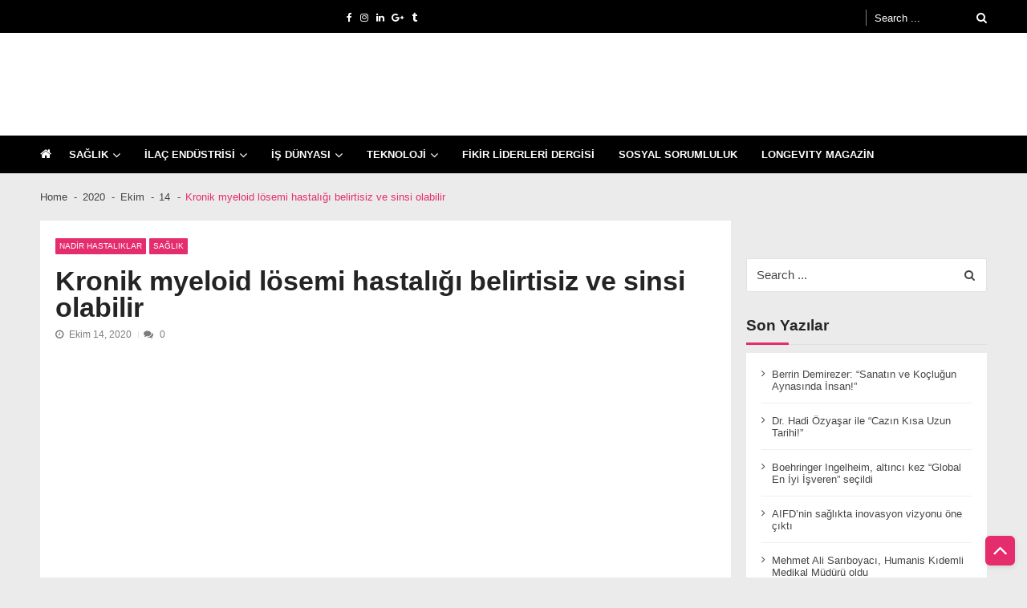

--- FILE ---
content_type: text/html; charset=UTF-8
request_url: https://www.fikirliderleri.com/2020/10/14/kronik-myeloid-losemi-hastaligi-belirtisiz-ve-sinsi-olabilir/
body_size: 20580
content:
<!doctype html><html lang="tr" itemscope itemtype="http://schema.org/WebPage"><head><script data-no-optimize="1">var litespeed_docref=sessionStorage.getItem("litespeed_docref");litespeed_docref&&(Object.defineProperty(document,"referrer",{get:function(){return litespeed_docref}}),sessionStorage.removeItem("litespeed_docref"));</script> <meta charset="UTF-8"><meta name="viewport" content="width=device-width, initial-scale=1"><link rel="profile" href="http://gmpg.org/xfn/11"><meta name='robots' content='index, follow, max-image-preview:large, max-snippet:-1, max-video-preview:-1' />
 <script id="google_gtagjs-js-consent-mode-data-layer" type="litespeed/javascript">window.dataLayer=window.dataLayer||[];function gtag(){dataLayer.push(arguments)}
gtag('consent','default',{"ad_personalization":"denied","ad_storage":"denied","ad_user_data":"denied","analytics_storage":"denied","functionality_storage":"denied","security_storage":"denied","personalization_storage":"denied","region":["AT","BE","BG","CH","CY","CZ","DE","DK","EE","ES","FI","FR","GB","GR","HR","HU","IE","IS","IT","LI","LT","LU","LV","MT","NL","NO","PL","PT","RO","SE","SI","SK"],"wait_for_update":500});window._googlesitekitConsentCategoryMap={"statistics":["analytics_storage"],"marketing":["ad_storage","ad_user_data","ad_personalization"],"functional":["functionality_storage","security_storage"],"preferences":["personalization_storage"]};window._googlesitekitConsents={"ad_personalization":"denied","ad_storage":"denied","ad_user_data":"denied","analytics_storage":"denied","functionality_storage":"denied","security_storage":"denied","personalization_storage":"denied","region":["AT","BE","BG","CH","CY","CZ","DE","DK","EE","ES","FI","FR","GB","GR","HR","HU","IE","IS","IT","LI","LT","LU","LV","MT","NL","NO","PL","PT","RO","SE","SI","SK"],"wait_for_update":500}</script> <title>Kronik myeloid lösemi hastalığı belirtisiz ve sinsi olabilir -</title><meta name="description" content="Prof. Dr. İbrahim C. Haznedaroğlu, bu yıl ülkemizde 300 yeni hastaya tanı konulması beklenen KML hastalığı hakkında önemli bilgiler verdi" /><link rel="canonical" href="https://www.fikirliderleri.com/2020/10/14/kronik-myeloid-losemi-hastaligi-belirtisiz-ve-sinsi-olabilir/" /><meta property="og:locale" content="tr_TR" /><meta property="og:type" content="article" /><meta property="og:title" content="Kronik myeloid lösemi hastalığı belirtisiz ve sinsi olabilir -" /><meta property="og:description" content="Prof. Dr. İbrahim C. Haznedaroğlu, bu yıl ülkemizde 300 yeni hastaya tanı konulması beklenen KML hastalığı hakkında önemli bilgiler verdi" /><meta property="og:url" content="https://www.fikirliderleri.com/2020/10/14/kronik-myeloid-losemi-hastaligi-belirtisiz-ve-sinsi-olabilir/" /><meta property="article:published_time" content="2020-10-14T06:39:29+00:00" /><meta property="og:image" content="https://fikirliderleri.b-cdn.net/wp-content/uploads/2020/10/Prof.-Dr.-Ibrahim-Haznedaroglu-Fotograf.jpg" /><meta property="og:image:width" content="512" /><meta property="og:image:height" content="670" /><meta property="og:image:type" content="image/jpeg" /><meta name="author" content="editors" /><meta name="twitter:card" content="summary_large_image" /><meta name="twitter:label1" content="Yazan:" /><meta name="twitter:data1" content="editors" /><meta name="twitter:label2" content="Tahmini okuma süresi" /><meta name="twitter:data2" content="6 dakika" /> <script type="application/ld+json" class="yoast-schema-graph">{"@context":"https://schema.org","@graph":[{"@type":"NewsArticle","@id":"https://www.fikirliderleri.com/2020/10/14/kronik-myeloid-losemi-hastaligi-belirtisiz-ve-sinsi-olabilir/#article","isPartOf":{"@id":"https://www.fikirliderleri.com/2020/10/14/kronik-myeloid-losemi-hastaligi-belirtisiz-ve-sinsi-olabilir/"},"author":{"name":"editors","@id":"https://www.fikirliderleri.com/#/schema/person/9eb613e7304953265b2921e18c4ac297"},"headline":"Kronik myeloid lösemi hastalığı belirtisiz ve sinsi olabilir","datePublished":"2020-10-14T06:39:29+00:00","mainEntityOfPage":{"@id":"https://www.fikirliderleri.com/2020/10/14/kronik-myeloid-losemi-hastaligi-belirtisiz-ve-sinsi-olabilir/"},"wordCount":1145,"publisher":{"@id":"https://www.fikirliderleri.com/#organization"},"image":{"@id":"https://www.fikirliderleri.com/2020/10/14/kronik-myeloid-losemi-hastaligi-belirtisiz-ve-sinsi-olabilir/#primaryimage"},"thumbnailUrl":"https://fikirliderleri.b-cdn.net/wp-content/uploads/2020/10/Prof.-Dr.-Ibrahim-Haznedaroglu-Fotograf.jpg","keywords":["HEMATOLOJİ","KML","Kronik Myeloid Lösemi","NADİR HASTALIKLAR","Prof. Dr. İbrahim Haznedaroğlu"],"articleSection":["NADİR HASTALIKLAR","SAĞLIK"],"inLanguage":"tr"},{"@type":"WebPage","@id":"https://www.fikirliderleri.com/2020/10/14/kronik-myeloid-losemi-hastaligi-belirtisiz-ve-sinsi-olabilir/","url":"https://www.fikirliderleri.com/2020/10/14/kronik-myeloid-losemi-hastaligi-belirtisiz-ve-sinsi-olabilir/","name":"Kronik myeloid lösemi hastalığı belirtisiz ve sinsi olabilir -","isPartOf":{"@id":"https://www.fikirliderleri.com/#website"},"primaryImageOfPage":{"@id":"https://www.fikirliderleri.com/2020/10/14/kronik-myeloid-losemi-hastaligi-belirtisiz-ve-sinsi-olabilir/#primaryimage"},"image":{"@id":"https://www.fikirliderleri.com/2020/10/14/kronik-myeloid-losemi-hastaligi-belirtisiz-ve-sinsi-olabilir/#primaryimage"},"thumbnailUrl":"https://fikirliderleri.b-cdn.net/wp-content/uploads/2020/10/Prof.-Dr.-Ibrahim-Haznedaroglu-Fotograf.jpg","datePublished":"2020-10-14T06:39:29+00:00","description":"Prof. Dr. İbrahim C. Haznedaroğlu, bu yıl ülkemizde 300 yeni hastaya tanı konulması beklenen KML hastalığı hakkında önemli bilgiler verdi","breadcrumb":{"@id":"https://www.fikirliderleri.com/2020/10/14/kronik-myeloid-losemi-hastaligi-belirtisiz-ve-sinsi-olabilir/#breadcrumb"},"inLanguage":"tr","potentialAction":[{"@type":"ReadAction","target":["https://www.fikirliderleri.com/2020/10/14/kronik-myeloid-losemi-hastaligi-belirtisiz-ve-sinsi-olabilir/"]}]},{"@type":"ImageObject","inLanguage":"tr","@id":"https://www.fikirliderleri.com/2020/10/14/kronik-myeloid-losemi-hastaligi-belirtisiz-ve-sinsi-olabilir/#primaryimage","url":"https://fikirliderleri.b-cdn.net/wp-content/uploads/2020/10/Prof.-Dr.-Ibrahim-Haznedaroglu-Fotograf.jpg","contentUrl":"https://fikirliderleri.b-cdn.net/wp-content/uploads/2020/10/Prof.-Dr.-Ibrahim-Haznedaroglu-Fotograf.jpg","width":512,"height":670,"caption":"Hacettepe Üniversitesi Tıp Fakültesi Hematoloji Bilim Dalı Öğretim Üyesi Prof. Dr. İbrahim C. Haznedaroğlu, bu yıl ülkemizde 300 yeni hastaya tanı konulması beklenen kronik myeloid lösemi hastalığı hakkında önemli bilgiler verdi ve hastalara Covid-19 dönemine özel önerilerde bulundu."},{"@type":"BreadcrumbList","@id":"https://www.fikirliderleri.com/2020/10/14/kronik-myeloid-losemi-hastaligi-belirtisiz-ve-sinsi-olabilir/#breadcrumb","itemListElement":[{"@type":"ListItem","position":1,"name":"Ana sayfa","item":"https://www.fikirliderleri.com/"},{"@type":"ListItem","position":2,"name":"SAĞLIK","item":"https://www.fikirliderleri.com/category/saglik-haber/"},{"@type":"ListItem","position":3,"name":"NADİR HASTALIKLAR","item":"https://www.fikirliderleri.com/category/saglik-haber/nadir-hastaliklar-orphan-drugs-rare-diseases/"},{"@type":"ListItem","position":4,"name":"Kronik myeloid lösemi hastalığı belirtisiz ve sinsi olabilir"}]},{"@type":"WebSite","@id":"https://www.fikirliderleri.com/#website","url":"https://www.fikirliderleri.com/","name":"Fikir Liderleri","description":"İlaç sektörü ve sağlık, farkındalık haberleri","publisher":{"@id":"https://www.fikirliderleri.com/#organization"},"alternateName":"Fikirliderleri","potentialAction":[{"@type":"SearchAction","target":{"@type":"EntryPoint","urlTemplate":"https://www.fikirliderleri.com/?s={search_term_string}"},"query-input":{"@type":"PropertyValueSpecification","valueRequired":true,"valueName":"search_term_string"}}],"inLanguage":"tr"},{"@type":"Organization","@id":"https://www.fikirliderleri.com/#organization","name":"Fikir Liderleri","alternateName":"Fikir Liderleri Dergisi","url":"https://www.fikirliderleri.com/","logo":{"@type":"ImageObject","inLanguage":"tr","@id":"https://www.fikirliderleri.com/#/schema/logo/image/","url":"https://fikirliderleri.b-cdn.net/wp-content/uploads/2023/10/cropped-FIKIRLIDERLERI.png","contentUrl":"https://fikirliderleri.b-cdn.net/wp-content/uploads/2023/10/cropped-FIKIRLIDERLERI.png","width":92,"height":90,"caption":"Fikir Liderleri"},"image":{"@id":"https://www.fikirliderleri.com/#/schema/logo/image/"},"sameAs":["https://www.instagram.com/fikirliderleri/","https://www.linkedin.com/company/fikirliderleri/"]},{"@type":"Person","@id":"https://www.fikirliderleri.com/#/schema/person/9eb613e7304953265b2921e18c4ac297","name":"editors","image":{"@type":"ImageObject","inLanguage":"tr","@id":"https://www.fikirliderleri.com/#/schema/person/image/","url":"https://fikirliderleri.b-cdn.net/wp-content/litespeed/avatar/6940643540aae38034f51f739513b200.jpg?ver=1768248881","contentUrl":"https://fikirliderleri.b-cdn.net/wp-content/litespeed/avatar/6940643540aae38034f51f739513b200.jpg?ver=1768248881","caption":"editors"},"url":"https://www.fikirliderleri.com/author/ahmeteditors/"}]}</script> <link rel='dns-prefetch' href='//www.googletagmanager.com' /><link rel='dns-prefetch' href='//stats.wp.com' /><link rel='dns-prefetch' href='//fonts.googleapis.com' /><link rel='dns-prefetch' href='//widgets.wp.com' /><link rel='dns-prefetch' href='//s0.wp.com' /><link rel='dns-prefetch' href='//0.gravatar.com' /><link rel='dns-prefetch' href='//1.gravatar.com' /><link rel='dns-prefetch' href='//2.gravatar.com' /><link rel='dns-prefetch' href='//www.google-analytics.com' /><link rel='dns-prefetch' href='//fikirliderleri.b-cdn.net' /><link rel='dns-prefetch' href='//c0.wp.com' /><link rel='dns-prefetch' href='//font.gstatic.com' /><link rel='dns-prefetch' href='//partner.googleadservices.com' /><link rel='dns-prefetch' href='//pixel.wp.com' /><link rel='dns-prefetch' href='//public-api.wordpress.com' /><link rel='dns-prefetch' href='//cdnjs.cloudflare.com' /><link rel='dns-prefetch' href='//adservice.google.com.tr' /><link rel='dns-prefetch' href='//pagead2.googlesyndication.com' /><link rel='dns-prefetch' href='//api.pinterest.com' /><link rel='dns-prefetch' href='//tpc.googlesyndication.com' /><link rel='dns-prefetch' href='//googleads.g.doubleclick.net' /><link rel='preconnect' href='https://fikirliderleri.b-cdn.net' /><link rel="alternate" type="application/rss+xml" title=" &raquo; akışı" href="https://www.fikirliderleri.com/feed/" /><link rel="alternate" type="application/rss+xml" title=" &raquo; yorum akışı" href="https://www.fikirliderleri.com/comments/feed/" /><link rel="alternate" type="application/rss+xml" title=" &raquo; Kronik myeloid lösemi hastalığı belirtisiz ve sinsi olabilir yorum akışı" href="https://www.fikirliderleri.com/2020/10/14/kronik-myeloid-losemi-hastaligi-belirtisiz-ve-sinsi-olabilir/feed/" /><link data-optimized="2" rel="stylesheet" href="https://fikirliderleri.b-cdn.net/wp-content/litespeed/css/29eb10a23e12b816424b2c3ad96641f2.css?ver=1b18a" /> <script type="litespeed/javascript" data-src="https://fikirliderleri.b-cdn.net/wp-includes/js/jquery/jquery.min.js?ver=3.7.1" id="jquery-core-js"></script>  <script type="litespeed/javascript" data-src="https://www.googletagmanager.com/gtag/js?id=G-7Y387XVT6E" id="google_gtagjs-js"></script> <script id="google_gtagjs-js-after" type="litespeed/javascript">window.dataLayer=window.dataLayer||[];function gtag(){dataLayer.push(arguments)}
gtag("set","linker",{"domains":["www.fikirliderleri.com"]});gtag("js",new Date());gtag("set","developer_id.dZTNiMT",!0);gtag("config","G-7Y387XVT6E",{"googlesitekit_post_type":"post"});gtag("config","AW-11552716610");window._googlesitekit=window._googlesitekit||{};window._googlesitekit.throttledEvents=[];window._googlesitekit.gtagEvent=(name,data)=>{var key=JSON.stringify({name,data});if(!!window._googlesitekit.throttledEvents[key]){return}window._googlesitekit.throttledEvents[key]=!0;setTimeout(()=>{delete window._googlesitekit.throttledEvents[key]},5);gtag("event",name,{...data,event_source:"site-kit"})}</script> <link rel="https://api.w.org/" href="https://www.fikirliderleri.com/wp-json/" /><link rel="alternate" title="JSON" type="application/json" href="https://www.fikirliderleri.com/wp-json/wp/v2/posts/7236" /><link rel="EditURI" type="application/rsd+xml" title="RSD" href="https://www.fikirliderleri.com/xmlrpc.php?rsd" /><meta name="generator" content="WordPress 6.8.3" /><link rel='shortlink' href='https://www.fikirliderleri.com/?p=7236' /><link rel="alternate" title="oEmbed (JSON)" type="application/json+oembed" href="https://www.fikirliderleri.com/wp-json/oembed/1.0/embed?url=https%3A%2F%2Fwww.fikirliderleri.com%2F2020%2F10%2F14%2Fkronik-myeloid-losemi-hastaligi-belirtisiz-ve-sinsi-olabilir%2F" /><link rel="alternate" title="oEmbed (XML)" type="text/xml+oembed" href="https://www.fikirliderleri.com/wp-json/oembed/1.0/embed?url=https%3A%2F%2Fwww.fikirliderleri.com%2F2020%2F10%2F14%2Fkronik-myeloid-losemi-hastaligi-belirtisiz-ve-sinsi-olabilir%2F&#038;format=xml" /><meta name="generator" content="Site Kit by Google 1.170.0" /><meta name="google-adsense-platform-account" content="ca-host-pub-2644536267352236"><meta name="google-adsense-platform-domain" content="sitekit.withgoogle.com">
 <script type="litespeed/javascript">(function(w,d,s,l,i){w[l]=w[l]||[];w[l].push({'gtm.start':new Date().getTime(),event:'gtm.js'});var f=d.getElementsByTagName(s)[0],j=d.createElement(s),dl=l!='dataLayer'?'&l='+l:'';j.async=!0;j.src='https://www.googletagmanager.com/gtm.js?id='+i+dl;f.parentNode.insertBefore(j,f)})(window,document,'script','dataLayer','GTM-5RJS9BCK')</script>  <script type="litespeed/javascript" data-src="https://pagead2.googlesyndication.com/pagead/js/adsbygoogle.js?client=ca-pub-3493739688463740&amp;host=ca-host-pub-2644536267352236" crossorigin="anonymous"></script> <link rel="icon" href="https://fikirliderleri.b-cdn.net/wp-content/uploads/2020/07/cropped-logo-01-7-1-32x32.png" sizes="32x32" /><link rel="icon" href="https://fikirliderleri.b-cdn.net/wp-content/uploads/2020/07/cropped-logo-01-7-1-192x192.png" sizes="192x192" /><link rel="apple-touch-icon" href="https://fikirliderleri.b-cdn.net/wp-content/uploads/2020/07/cropped-logo-01-7-1-180x180.png" /><meta name="msapplication-TileImage" content="https://fikirliderleri.b-cdn.net/wp-content/uploads/2020/07/cropped-logo-01-7-1-270x270.png" /></head><body class="wp-singular post-template-default single single-post postid-7236 single-format-standard wp-custom-logo wp-embed-responsive wp-theme-vmagazine-lite cookies-not-set user-registration-page ur-settings-sidebar-show group-blog fullwidth_layout right-sidebar template-one vmagazine-lite-single-layout">
<noscript>
<iframe data-src="https://www.googletagmanager.com/ns.html?id=GTM-5RJS9BCK" height="0" width="0" style="display:none;visibility:hidden" src="[data-uri]" class="lazyload" data-load-mode="1"></iframe>
</noscript>
<a class="skip-link screen-reader-text" href="#site-navigation">Skip to navigation</a>
<a class="skip-link screen-reader-text" href="#content">Skip to content</a><div class="vmagazine-lite-mobile-search-wrapper"><div class="mob-search-form"><div class="img-overlay"></div><div class="mob-srch-wrap">
<button class="btn-transparent-toggle nav-close">
<span></span>
<span></span>
</button><div class="mob-search-wrapp"><form method="get" class="search-form" action="https://www.fikirliderleri.com/">
<label>
<span class="screen-reader-text">Search for:</span>
<input type="search" autocomplete="off" class="search-field" placeholder="Search ..." value="" name="s">
</label>
<input type="submit" class="search-submit" value="Search"></form><div class="search-content"></div><div class="block-loader" style="display:none;"><div class="sampleContainer"><div class="loader">
<span class="dot dot_1"></span>
<span class="dot dot_2"></span>
<span class="dot dot_3"></span>
<span class="dot dot_4"></span></div></div></div></div></div></div></div><div class="vmagazine-lite-mobile-navigation-wrapper"><div class="mobile-navigation"><div class="img-overlay"></div><div class="vmag-opt-wrap">
<button class="btn-transparent-toggle nav-close">
<span></span>
<span></span>
</button><div class="icon-wrapper"><ul class="social"><li>
<a href="">
<i class="fa fa-facebook"></i>
</a></li><li>
<a href="https://www.instagram.com/fikirliderleri/">
<i class="fa fa-instagram"></i>
</a></li><li>
<a href="https://www.linkedin.com/company/fikirliderleri/">
<i class="fa fa-linkedin"></i>
</a></li><li>
<a href="">
<i class="fa fa-google-plus"></i>
</a></li><li>
<a href="">
<i class="fa fa-tumblr"></i>
</a></li></ul></div><div class="site-branding">
<a href="https://www.fikirliderleri.com/" class="custom-logo-link" rel="home"><img width="92" height="90" data-src="https://fikirliderleri.b-cdn.net/wp-content/uploads/2023/10/cropped-FIKIRLIDERLERI.png" class="custom-logo lazyload" alt="" decoding="async" src="[data-uri]" style="--smush-placeholder-width: 92px; --smush-placeholder-aspect-ratio: 92/90;" /></a><div class="site-title-wrapper"><p class="site-title"><a href="https://www.fikirliderleri.com/" rel="home"></a></p><p class="site-description">İlaç sektörü ve sağlık, farkındalık haberleri</p></div></div><div class="vmagazine-lite-nav-wrapper"><div class="vmagazine-lite-container"><nav class="main-navigation clearfix" ><div class="nav-wrapper"><div class="index-icon">
<a href="https://www.fikirliderleri.com/"><i class="fa fa-home"></i></a></div><div class="menu-mmnu-container"><ul id="primary-menu" class="vmagazine_lite_mega_menu"><li id="menu-item-32955" class="menu-item menu-item-type-taxonomy menu-item-object-category current-post-ancestor current-menu-parent current-post-parent menu-item-has-children menu-item-32955"><a href="https://www.fikirliderleri.com/category/saglik-haber/">SAĞLIK</a><ul class="sub-menu"><li id="menu-item-32973" class="menu-item menu-item-type-taxonomy menu-item-object-category menu-item-32973"><a href="https://www.fikirliderleri.com/category/aile-hekimligi-haberleri/">AİLE HEKİMLİĞİ</a></li><li id="menu-item-32966" class="menu-item menu-item-type-taxonomy menu-item-object-category menu-item-32966"><a href="https://www.fikirliderleri.com/category/saglik-haber/agiz-ve-dis-sagligi-haberleri/">AĞIZ VE DİŞ SAĞLIĞI</a></li><li id="menu-item-32962" class="menu-item menu-item-type-taxonomy menu-item-object-category menu-item-32962"><a href="https://www.fikirliderleri.com/category/saglik-haber/asi-asilar-eriskin-asilari-cocukluk-donemi-asilari-bagisiklama/">AŞI</a></li><li id="menu-item-32965" class="menu-item menu-item-type-taxonomy menu-item-object-category menu-item-32965"><a href="https://www.fikirliderleri.com/category/saglik-haber/cocuk-sagligi-ve-hastaliklari/">ÇOCUK SAĞLIĞI</a></li><li id="menu-item-32963" class="menu-item menu-item-type-taxonomy menu-item-object-category menu-item-32963"><a href="https://www.fikirliderleri.com/category/saglik-haber/goz-sagligi-oftalmoloji/">GÖZ SAĞLIĞI</a></li><li id="menu-item-32969" class="menu-item menu-item-type-taxonomy menu-item-object-category menu-item-32969"><a href="https://www.fikirliderleri.com/category/saglik-haber/eczaci-eczacilik/">ECZACILIK</a></li><li id="menu-item-32970" class="menu-item menu-item-type-taxonomy menu-item-object-category menu-item-32970"><a href="https://www.fikirliderleri.com/category/isitme-sagligi/">İŞİTME SAĞLIĞI</a></li><li id="menu-item-32972" class="menu-item menu-item-type-taxonomy menu-item-object-category menu-item-32972"><a href="https://www.fikirliderleri.com/category/saglik-haber/klinik-arastirmalar/">KLİNİK ARAŞTIRMALAR</a></li><li id="menu-item-32964" class="menu-item menu-item-type-taxonomy menu-item-object-category menu-item-32964"><a href="https://www.fikirliderleri.com/category/nadir-hastaliklar/">NADİR HASTALIKLAR</a></li><li id="menu-item-32971" class="menu-item menu-item-type-taxonomy menu-item-object-category menu-item-32971"><a href="https://www.fikirliderleri.com/category/organ-nakli/">ORGAN NAKLİ</a></li><li id="menu-item-32959" class="menu-item menu-item-type-taxonomy menu-item-object-category menu-item-32959"><a href="https://www.fikirliderleri.com/category/saglik-haber/toplum-sagligi-saglikli-yasam-bilinc-farkindalik-saglik/">TOPLUM SAĞLIĞI</a></li><li id="menu-item-32961" class="menu-item menu-item-type-taxonomy menu-item-object-category menu-item-32961"><a href="https://www.fikirliderleri.com/category/tuketici-sagligi/">TÜKETİCİ SAĞLIĞI</a></li></ul></li><li id="menu-item-31829" class="menu-item menu-item-type-taxonomy menu-item-object-category menu-item-has-children menu-item-31829"><a href="https://www.fikirliderleri.com/category/ilac-endustrisi/">İLAÇ ENDÜSTRİSİ</a><ul class="sub-menu"><li id="menu-item-32978" class="menu-item menu-item-type-taxonomy menu-item-object-category menu-item-32978"><a href="https://www.fikirliderleri.com/category/teknoloji/ar-ge/">AR-GE</a></li></ul></li><li id="menu-item-31834" class="menu-item menu-item-type-taxonomy menu-item-object-category menu-item-has-children menu-item-31834"><a href="https://www.fikirliderleri.com/category/is-dunyasi/">İŞ DÜNYASI</a><ul class="sub-menu"><li id="menu-item-32974" class="menu-item menu-item-type-taxonomy menu-item-object-category menu-item-32974"><a href="https://www.fikirliderleri.com/category/is-dunyasi/ekonomi/bankacilik-ve-sigortacilik/">BANKACILIK VE SİGORTACILIK</a></li><li id="menu-item-32977" class="menu-item menu-item-type-taxonomy menu-item-object-category menu-item-32977"><a href="https://www.fikirliderleri.com/category/is-dunyasi/ekonomi/cevre/">ÇEVRE BİLİNCİ</a></li><li id="menu-item-32976" class="menu-item menu-item-type-taxonomy menu-item-object-category menu-item-32976"><a href="https://www.fikirliderleri.com/category/is-dunyasi/ekonomi/">EKONOMİ</a></li><li id="menu-item-32975" class="menu-item menu-item-type-taxonomy menu-item-object-category menu-item-has-children menu-item-32975"><a href="https://www.fikirliderleri.com/category/is-dunyasi/ekonomi/endustri/">ENDÜSTRİ</a><ul class="sub-menu"><li id="menu-item-32980" class="menu-item menu-item-type-taxonomy menu-item-object-category menu-item-32980"><a href="https://www.fikirliderleri.com/category/is-dunyasi/ekonomi/endustri/kimya-endustrisi/">KİMYA ENDÜSTRİSİ</a></li></ul></li><li id="menu-item-32981" class="menu-item menu-item-type-taxonomy menu-item-object-category menu-item-32981"><a href="https://www.fikirliderleri.com/category/surdurulebilirlik/">SÜRDÜRÜLEBİLİRLİK</a></li></ul></li><li id="menu-item-31836" class="menu-item menu-item-type-taxonomy menu-item-object-category menu-item-has-children menu-item-31836"><a href="https://www.fikirliderleri.com/category/teknoloji/">TEKNOLOJİ</a><ul class="sub-menu"><li id="menu-item-32960" class="menu-item menu-item-type-taxonomy menu-item-object-category menu-item-32960"><a href="https://www.fikirliderleri.com/category/teknoloji/saglik-teknolojileri/">SAĞLIK TEKNOLOJİLERİ</a></li><li id="menu-item-32967" class="menu-item menu-item-type-taxonomy menu-item-object-category menu-item-32967"><a href="https://www.fikirliderleri.com/category/teknoloji/siber-guvenlik-cyber-security/">SİBER GÜVENLİK</a></li><li id="menu-item-32968" class="menu-item menu-item-type-taxonomy menu-item-object-category menu-item-32968"><a href="https://www.fikirliderleri.com/category/teknoloji/yapay-zeka/">YAPAY ZEKA</a></li></ul></li><li id="menu-item-31840" class="menu-item menu-item-type-post_type menu-item-object-page menu-item-31840"><a href="https://www.fikirliderleri.com/fikir-liderleri-dergisi/">FİKİR LİDERLERİ DERGİSİ</a></li><li id="menu-item-31976" class="menu-item menu-item-type-taxonomy menu-item-object-category menu-item-31976"><a href="https://www.fikirliderleri.com/category/sosyal-sorumluluk/">SOSYAL SORUMLULUK</a></li><li id="menu-item-36569" class="menu-item menu-item-type-taxonomy menu-item-object-post_tag menu-item-36569"><a href="https://www.fikirliderleri.com/tag/longevity/">LONGEVITY MAGAZİN</a></li></ul></div></div></nav></div></div></div></div></div><div class="vmagazine-lite-main-wrapper"><div class="vmagazine-lite-mob-outer"><div class="vmagazine-lite-mobile-nav-wrapp"><div class="mob-search-icon">
<span>
<button class="btn-transparent-toggle">
<i class="fa fa-search" aria-hidden="true"></i>
</button>
</span></div><div class="vmagazine-lite-logo">
<a href="https://www.fikirliderleri.com/" class="custom-logo-link" rel="home"><img width="92" height="90" data-src="https://fikirliderleri.b-cdn.net/wp-content/uploads/2023/10/cropped-FIKIRLIDERLERI.png" class="custom-logo lazyload" alt="" decoding="async" src="[data-uri]" style="--smush-placeholder-width: 92px; --smush-placeholder-aspect-ratio: 92/90;" /></a></div>
<button class="btn-transparent-toggle nav-toggle"><div class="toggle-wrap">
<span></span></div>
</button></div></div><div class="vmagazine-lite-header-handle"><header id="masthead" class="site-header header-layout1"><div class="vmagazine-lite-top-header clearfix menu-half"><div class="vmagazine-lite-container"><div class="top-men-wrap"><div class="top-menu"></div><div class="top-left"><ul class="social"><li>
<a href="">
<i class="fa fa-facebook"></i>
</a></li><li>
<a href="https://www.instagram.com/fikirliderleri/">
<i class="fa fa-instagram"></i>
</a></li><li>
<a href="https://www.linkedin.com/company/fikirliderleri/">
<i class="fa fa-linkedin"></i>
</a></li><li>
<a href="">
<i class="fa fa-google-plus"></i>
</a></li><li>
<a href="">
<i class="fa fa-tumblr"></i>
</a></li></ul></div></div><div class="top-right"><div class="vmagazine-lite-search-form-primary"><form method="get" class="search-form" action="https://www.fikirliderleri.com/">
<label>
<span class="screen-reader-text">Search for:</span>
<input type="search" autocomplete="off" class="search-field" placeholder="Search ..." value="" name="s">
</label>
<input type="submit" class="search-submit" value="Search"></form></div><div class="search-content"></div><div class="block-loader" style="display:none;"><div class="sampleContainer"><div class="loader">
<span class="dot dot_1"></span>
<span class="dot dot_2"></span>
<span class="dot dot_3"></span>
<span class="dot dot_4"></span></div></div></div></div></div></div><div class="logo-ad-wrapper clearfix"><div class="vmagazine-lite-container"><div class="site-branding">
<a href="https://www.fikirliderleri.com/" class="custom-logo-link" rel="home"><img width="92" height="90" data-src="https://fikirliderleri.b-cdn.net/wp-content/uploads/2023/10/cropped-FIKIRLIDERLERI.png" class="custom-logo lazyload" alt="" decoding="async" src="[data-uri]" style="--smush-placeholder-width: 92px; --smush-placeholder-aspect-ratio: 92/90;" /></a><div class="site-title-wrapper"><p class="site-title"><a href="https://www.fikirliderleri.com/" rel="home"></a></p><p class="site-description">İlaç sektörü ve sağlık, farkındalık haberleri</p></div></div><div class="header-ad-wrapper"><div id="sow-slider-10" class="widget widget_sow-slider"><div
class="so-widget-sow-slider so-widget-sow-slider-default-2f4389921fee"
><div class="sow-slider-base" style="display: none" tabindex="0"><ul
class="sow-slider-images"
data-settings="{&quot;pagination&quot;:true,&quot;speed&quot;:400,&quot;timeout&quot;:5000,&quot;paused&quot;:false,&quot;pause_on_hover&quot;:true,&quot;swipe&quot;:true,&quot;nav_always_show_desktop&quot;:&quot;&quot;,&quot;nav_always_show_mobile&quot;:&quot;&quot;,&quot;breakpoint&quot;:&quot;780px&quot;,&quot;unmute&quot;:false,&quot;anchor&quot;:null}"
data-anchor-id=""
><li class="sow-slider-image" style="visibility: visible;;cursor: pointer;" data-url="{&quot;url&quot;:&quot;https:\/\/www.boehringer-ingelheim.com\/tr\/medya\/boehringer-ingelheim-turkiye-30-yildir-yenilikci-saglik-cozumleriyle-ve-yerel-uretimle-hastalara-ve&quot;,&quot;new_window&quot;:true}" ><div class="sow-slider-image-container"><div class="sow-slider-image-wrapper" style="max-width: 1200px">
<a href="https://www.boehringer-ingelheim.com/tr/medya/boehringer-ingelheim-turkiye-30-yildir-yenilikci-saglik-cozumleriyle-ve-yerel-uretimle-hastalara-ve"
target="_blank" 																												rel="noopener noreferrer" 													><div class="sow-slider-image-foreground-wrapper">
<img data-lazyloaded="1" src="[data-uri]" width="1200" height="147" data-src="https://fikirliderleri.b-cdn.net/wp-content/uploads/2024/12/30-Yil-Boehringer-Banner-scaled.jpg" class="sow-slider-foreground-image" alt="" style="height: 114px; width: auto;max-height: 147px" decoding="async" fetchpriority="high" data-srcset="https://fikirliderleri.b-cdn.net/wp-content/uploads/2024/12/30-Yil-Boehringer-Banner-scaled.jpg 1200w, https://fikirliderleri.b-cdn.net/wp-content/uploads/2024/12/30-Yil-Boehringer-Banner-300x37.jpg 300w, https://fikirliderleri.b-cdn.net/wp-content/uploads/2024/12/30-Yil-Boehringer-Banner-1024x126.jpg 1024w, https://fikirliderleri.b-cdn.net/wp-content/uploads/2024/12/30-Yil-Boehringer-Banner-768x94.jpg 768w, https://fikirliderleri.b-cdn.net/wp-content/uploads/2024/12/30-Yil-Boehringer-Banner-1536x189.jpg 1536w, https://fikirliderleri.b-cdn.net/wp-content/uploads/2024/12/30-Yil-Boehringer-Banner-2048x251.jpg 2048w" data-sizes="(max-width: 1200px) 100vw, 1200px" /></div>
</a></div></div></li></ul><ol class="sow-slider-pagination"><li><a href="#" data-goto="0" aria-label="Display slide 1"></a></li></ol><div class="sow-slide-nav sow-slide-nav-next">
<a href="#" data-goto="next" aria-label="Next slide" data-action="next">
<em class="sow-sld-icon-thin-right"></em>
</a></div><div class="sow-slide-nav sow-slide-nav-prev">
<a href="#" data-goto="previous" aria-label="Previous slide" data-action="prev">
<em class="sow-sld-icon-thin-left"></em>
</a></div></div></div></div></div></div></div><div class="vmagazine-lite-nav-wrapper"><div class="vmagazine-lite-container clearfix"><nav id="site-navigation" class="main-navigation clearfix" ><div class="nav-wrapper"><div class="index-icon">
<a href="https://www.fikirliderleri.com/"><i class="fa fa-home"></i></a></div><div class="menu-mmnu-container"><ul id="menu-top-menus" class="menu"><li class="menu-item menu-item-type-taxonomy menu-item-object-category current-post-ancestor current-menu-parent current-post-parent menu-item-has-children menu-item-32955"><a href="https://www.fikirliderleri.com/category/saglik-haber/">SAĞLIK</a><ul class="sub-menu"><li class="menu-item menu-item-type-taxonomy menu-item-object-category menu-item-32973"><a href="https://www.fikirliderleri.com/category/aile-hekimligi-haberleri/">AİLE HEKİMLİĞİ</a></li><li class="menu-item menu-item-type-taxonomy menu-item-object-category menu-item-32966"><a href="https://www.fikirliderleri.com/category/saglik-haber/agiz-ve-dis-sagligi-haberleri/">AĞIZ VE DİŞ SAĞLIĞI</a></li><li class="menu-item menu-item-type-taxonomy menu-item-object-category menu-item-32962"><a href="https://www.fikirliderleri.com/category/saglik-haber/asi-asilar-eriskin-asilari-cocukluk-donemi-asilari-bagisiklama/">AŞI</a></li><li class="menu-item menu-item-type-taxonomy menu-item-object-category menu-item-32965"><a href="https://www.fikirliderleri.com/category/saglik-haber/cocuk-sagligi-ve-hastaliklari/">ÇOCUK SAĞLIĞI</a></li><li class="menu-item menu-item-type-taxonomy menu-item-object-category menu-item-32963"><a href="https://www.fikirliderleri.com/category/saglik-haber/goz-sagligi-oftalmoloji/">GÖZ SAĞLIĞI</a></li><li class="menu-item menu-item-type-taxonomy menu-item-object-category menu-item-32969"><a href="https://www.fikirliderleri.com/category/saglik-haber/eczaci-eczacilik/">ECZACILIK</a></li><li class="menu-item menu-item-type-taxonomy menu-item-object-category menu-item-32970"><a href="https://www.fikirliderleri.com/category/isitme-sagligi/">İŞİTME SAĞLIĞI</a></li><li class="menu-item menu-item-type-taxonomy menu-item-object-category menu-item-32972"><a href="https://www.fikirliderleri.com/category/saglik-haber/klinik-arastirmalar/">KLİNİK ARAŞTIRMALAR</a></li><li class="menu-item menu-item-type-taxonomy menu-item-object-category menu-item-32964"><a href="https://www.fikirliderleri.com/category/nadir-hastaliklar/">NADİR HASTALIKLAR</a></li><li class="menu-item menu-item-type-taxonomy menu-item-object-category menu-item-32971"><a href="https://www.fikirliderleri.com/category/organ-nakli/">ORGAN NAKLİ</a></li><li class="menu-item menu-item-type-taxonomy menu-item-object-category menu-item-32959"><a href="https://www.fikirliderleri.com/category/saglik-haber/toplum-sagligi-saglikli-yasam-bilinc-farkindalik-saglik/">TOPLUM SAĞLIĞI</a></li><li class="menu-item menu-item-type-taxonomy menu-item-object-category menu-item-32961"><a href="https://www.fikirliderleri.com/category/tuketici-sagligi/">TÜKETİCİ SAĞLIĞI</a></li></ul></li><li class="menu-item menu-item-type-taxonomy menu-item-object-category menu-item-has-children menu-item-31829"><a href="https://www.fikirliderleri.com/category/ilac-endustrisi/">İLAÇ ENDÜSTRİSİ</a><ul class="sub-menu"><li class="menu-item menu-item-type-taxonomy menu-item-object-category menu-item-32978"><a href="https://www.fikirliderleri.com/category/teknoloji/ar-ge/">AR-GE</a></li></ul></li><li class="menu-item menu-item-type-taxonomy menu-item-object-category menu-item-has-children menu-item-31834"><a href="https://www.fikirliderleri.com/category/is-dunyasi/">İŞ DÜNYASI</a><ul class="sub-menu"><li class="menu-item menu-item-type-taxonomy menu-item-object-category menu-item-32974"><a href="https://www.fikirliderleri.com/category/is-dunyasi/ekonomi/bankacilik-ve-sigortacilik/">BANKACILIK VE SİGORTACILIK</a></li><li class="menu-item menu-item-type-taxonomy menu-item-object-category menu-item-32977"><a href="https://www.fikirliderleri.com/category/is-dunyasi/ekonomi/cevre/">ÇEVRE BİLİNCİ</a></li><li class="menu-item menu-item-type-taxonomy menu-item-object-category menu-item-32976"><a href="https://www.fikirliderleri.com/category/is-dunyasi/ekonomi/">EKONOMİ</a></li><li class="menu-item menu-item-type-taxonomy menu-item-object-category menu-item-has-children menu-item-32975"><a href="https://www.fikirliderleri.com/category/is-dunyasi/ekonomi/endustri/">ENDÜSTRİ</a><ul class="sub-menu"><li class="menu-item menu-item-type-taxonomy menu-item-object-category menu-item-32980"><a href="https://www.fikirliderleri.com/category/is-dunyasi/ekonomi/endustri/kimya-endustrisi/">KİMYA ENDÜSTRİSİ</a></li></ul></li><li class="menu-item menu-item-type-taxonomy menu-item-object-category menu-item-32981"><a href="https://www.fikirliderleri.com/category/surdurulebilirlik/">SÜRDÜRÜLEBİLİRLİK</a></li></ul></li><li class="menu-item menu-item-type-taxonomy menu-item-object-category menu-item-has-children menu-item-31836"><a href="https://www.fikirliderleri.com/category/teknoloji/">TEKNOLOJİ</a><ul class="sub-menu"><li class="menu-item menu-item-type-taxonomy menu-item-object-category menu-item-32960"><a href="https://www.fikirliderleri.com/category/teknoloji/saglik-teknolojileri/">SAĞLIK TEKNOLOJİLERİ</a></li><li class="menu-item menu-item-type-taxonomy menu-item-object-category menu-item-32967"><a href="https://www.fikirliderleri.com/category/teknoloji/siber-guvenlik-cyber-security/">SİBER GÜVENLİK</a></li><li class="menu-item menu-item-type-taxonomy menu-item-object-category menu-item-32968"><a href="https://www.fikirliderleri.com/category/teknoloji/yapay-zeka/">YAPAY ZEKA</a></li></ul></li><li class="menu-item menu-item-type-post_type menu-item-object-page menu-item-31840"><a href="https://www.fikirliderleri.com/fikir-liderleri-dergisi/">FİKİR LİDERLERİ DERGİSİ</a></li><li class="menu-item menu-item-type-taxonomy menu-item-object-category menu-item-31976"><a href="https://www.fikirliderleri.com/category/sosyal-sorumluluk/">SOSYAL SORUMLULUK</a></li><li class="menu-item menu-item-type-taxonomy menu-item-object-post_tag menu-item-36569"><a href="https://www.fikirliderleri.com/tag/longevity/">LONGEVITY MAGAZİN</a></li></ul></div></div></nav></div></div><div class="vmagazine-lite-ticker-wrapper cS-hidden"><div class="vmagazine-lite-container default-layout"></div></div></header></div><div id="content" class="site-content"><div class="vmagazine-lite-breadcrumb-wrapper"><div class="vmagazine-lite-bread-home"><div class="vmagazine-lite-bread-wrapp"><div class="breadcrumb-title"></div><div class="vmagazine-lite-breadcrumb"><nav role="navigation" aria-label="Breadcrumbs" class="breadcrumb-trail breadcrumbs"><ul class="trail-items"><li class="trail-item trail-begin"><a href="https://www.fikirliderleri.com" rel="home"><span>Home</span></a></li><li class="trail-item"><a href="https://www.fikirliderleri.com/2020/"><span>2020</span></a></li><li class="trail-item"><a href="https://www.fikirliderleri.com/2020/10/"><span>Ekim</span></a></li><li class="trail-item"><a href="https://www.fikirliderleri.com/2020/10/14/"><span>14</span></a></li><li class="trail-item trail-end current"><span>Kronik myeloid lösemi hastalığı belirtisiz ve sinsi olabilir</span></li></ul></nav></div></div></div></div><div class="vmagazine-lite-container"><div id="primary" class="content-area post-single-layout1 vmagazine-lite-content"><main id="main" class="site-main" role="main"><article id="post-7236" class="post-7236 post type-post status-publish format-standard has-post-thumbnail hentry category-nadir-hastaliklar-orphan-drugs-rare-diseases category-saglik-haber tag-hematoloji tag-kml tag-kronik-myeloid-losemi tag-nadir-hastaliklar tag-prof-dr-ibrahim-haznedaroglu">
<span class="cat-links"><a href="https://www.fikirliderleri.com/category/saglik-haber/nadir-hastaliklar-orphan-drugs-rare-diseases/" class="cat-4786" rel="category tag">NADİR HASTALIKLAR</a><a href="https://www.fikirliderleri.com/category/saglik-haber/" class="cat-2554" rel="category tag">SAĞLIK</a></span><header class="entry-header"><h1 class="entry-title">Kronik myeloid lösemi hastalığı belirtisiz ve sinsi olabilir</h1></header><div class="entry-meta clearfix">
<span class="posted-on"><i class="fa fa-clock-o"></i>Ekim 14, 2020</span><span class="comments"><i class="fa fa-comments"></i>0</span></div><div class="entry-thumb"><img width="512" height="670" data-src="https://fikirliderleri.b-cdn.net/wp-content/uploads/2020/10/Prof.-Dr.-Ibrahim-Haznedaroglu-Fotograf.jpg" class="attachment-full size-full wp-post-image lazyload" alt="Kronik myeloid lösemi hastalığı belirtisiz ve sinsi olabilir" decoding="async" data-srcset="https://fikirliderleri.b-cdn.net/wp-content/uploads/2020/10/Prof.-Dr.-Ibrahim-Haznedaroglu-Fotograf.jpg 512w, https://fikirliderleri.b-cdn.net/wp-content/uploads/2020/10/Prof.-Dr.-Ibrahim-Haznedaroglu-Fotograf-229x300.jpg 229w, https://fikirliderleri.b-cdn.net/wp-content/uploads/2020/10/Prof.-Dr.-Ibrahim-Haznedaroglu-Fotograf-783x1024.jpg 783w, https://fikirliderleri.b-cdn.net/wp-content/uploads/2020/10/Prof.-Dr.-Ibrahim-Haznedaroglu-Fotograf-768x1005.jpg 768w" data-sizes="(max-width: 512px) 100vw, 512px" src="[data-uri]" style="--smush-placeholder-width: 512px; --smush-placeholder-aspect-ratio: 512/670;" /></div><div class="entry-content clearfix"><div class="sharedaddy sd-sharing-enabled"><div class="robots-nocontent sd-block sd-social sd-social-icon sd-sharing"><h3 class="sd-title">Bunu paylaş:</h3><div class="sd-content"><ul><li class="share-facebook"><a rel="nofollow noopener noreferrer"
data-shared="sharing-facebook-7236"
class="share-facebook sd-button share-icon no-text"
href="https://www.fikirliderleri.com/2020/10/14/kronik-myeloid-losemi-hastaligi-belirtisiz-ve-sinsi-olabilir/?share=facebook"
target="_blank"
aria-labelledby="sharing-facebook-7236"
>
<span id="sharing-facebook-7236" hidden>Facebook&#039;ta paylaşmak için tıklayın (Yeni pencerede açılır)</span>
<span>Facebook</span>
</a></li><li class="share-twitter"><a rel="nofollow noopener noreferrer"
data-shared="sharing-twitter-7236"
class="share-twitter sd-button share-icon no-text"
href="https://www.fikirliderleri.com/2020/10/14/kronik-myeloid-losemi-hastaligi-belirtisiz-ve-sinsi-olabilir/?share=twitter"
target="_blank"
aria-labelledby="sharing-twitter-7236"
>
<span id="sharing-twitter-7236" hidden>X&#039;te paylaşmak için tıklayın (Yeni pencerede açılır)</span>
<span>X</span>
</a></li><li class="share-linkedin"><a rel="nofollow noopener noreferrer"
data-shared="sharing-linkedin-7236"
class="share-linkedin sd-button share-icon no-text"
href="https://www.fikirliderleri.com/2020/10/14/kronik-myeloid-losemi-hastaligi-belirtisiz-ve-sinsi-olabilir/?share=linkedin"
target="_blank"
aria-labelledby="sharing-linkedin-7236"
>
<span id="sharing-linkedin-7236" hidden>Linkedln üzerinden paylaşmak için tıklayın (Yeni pencerede açılır)</span>
<span>LinkedIn</span>
</a></li><li class="share-jetpack-whatsapp"><a rel="nofollow noopener noreferrer"
data-shared="sharing-whatsapp-7236"
class="share-jetpack-whatsapp sd-button share-icon no-text"
href="https://www.fikirliderleri.com/2020/10/14/kronik-myeloid-losemi-hastaligi-belirtisiz-ve-sinsi-olabilir/?share=jetpack-whatsapp"
target="_blank"
aria-labelledby="sharing-whatsapp-7236"
>
<span id="sharing-whatsapp-7236" hidden>WhatsApp&#039;ta paylaşmak için tıklayın (Yeni pencerede açılır)</span>
<span>WhatsApp</span>
</a></li><li class="share-telegram"><a rel="nofollow noopener noreferrer"
data-shared="sharing-telegram-7236"
class="share-telegram sd-button share-icon no-text"
href="https://www.fikirliderleri.com/2020/10/14/kronik-myeloid-losemi-hastaligi-belirtisiz-ve-sinsi-olabilir/?share=telegram"
target="_blank"
aria-labelledby="sharing-telegram-7236"
>
<span id="sharing-telegram-7236" hidden>Telegram&#039;da paylaşmak için tıklayın (Yeni pencerede açılır)</span>
<span>Telegram</span>
</a></li><li class="share-pinterest"><a rel="nofollow noopener noreferrer"
data-shared="sharing-pinterest-7236"
class="share-pinterest sd-button share-icon no-text"
href="https://www.fikirliderleri.com/2020/10/14/kronik-myeloid-losemi-hastaligi-belirtisiz-ve-sinsi-olabilir/?share=pinterest"
target="_blank"
aria-labelledby="sharing-pinterest-7236"
>
<span id="sharing-pinterest-7236" hidden>Pinterest&#039;te paylaşmak için tıklayın (Yeni pencerede açılır)</span>
<span>Pinterest</span>
</a></li><li class="share-reddit"><a rel="nofollow noopener noreferrer"
data-shared="sharing-reddit-7236"
class="share-reddit sd-button share-icon no-text"
href="https://www.fikirliderleri.com/2020/10/14/kronik-myeloid-losemi-hastaligi-belirtisiz-ve-sinsi-olabilir/?share=reddit"
target="_blank"
aria-labelledby="sharing-reddit-7236"
>
<span id="sharing-reddit-7236" hidden>Reddit üzerinde paylaşmak için tıklayın (Yeni pencerede açılır)</span>
<span>Reddit</span>
</a></li><li class="share-tumblr"><a rel="nofollow noopener noreferrer"
data-shared="sharing-tumblr-7236"
class="share-tumblr sd-button share-icon no-text"
href="https://www.fikirliderleri.com/2020/10/14/kronik-myeloid-losemi-hastaligi-belirtisiz-ve-sinsi-olabilir/?share=tumblr"
target="_blank"
aria-labelledby="sharing-tumblr-7236"
>
<span id="sharing-tumblr-7236" hidden>Tumblr&#039;da paylaşmak için tıklayın (Yeni pencerede açılır)</span>
<span>Tumblr</span>
</a></li><li class="share-pocket"><a rel="nofollow noopener noreferrer"
data-shared="sharing-pocket-7236"
class="share-pocket sd-button share-icon no-text"
href="https://www.fikirliderleri.com/2020/10/14/kronik-myeloid-losemi-hastaligi-belirtisiz-ve-sinsi-olabilir/?share=pocket"
target="_blank"
aria-labelledby="sharing-pocket-7236"
>
<span id="sharing-pocket-7236" hidden>Pocket&#039;ta paylaşmak için tıklayın (Yeni pencerede açılır)</span>
<span>Pocket</span>
</a></li><li class="share-print"><a rel="nofollow noopener noreferrer"
data-shared="sharing-print-7236"
class="share-print sd-button share-icon no-text"
href="https://www.fikirliderleri.com/2020/10/14/kronik-myeloid-losemi-hastaligi-belirtisiz-ve-sinsi-olabilir/#print?share=print"
target="_blank"
aria-labelledby="sharing-print-7236"
>
<span id="sharing-print-7236" hidden>Yazdırmak için tıklayın (Yeni pencerede açılır)</span>
<span>Yazdır</span>
</a></li><li class="share-end"></li></ul><div class="sharing-clear"></div></div></div></div><h3><strong>Kronik myeloid lösemi hastaları doğru tedaviyle normal süreye sahip bir hayat geçirebilirler.</strong></h3><p>Hacettepe Üniversitesi Tıp Fakültesi <a href="http://www.hastane.hacettepe.edu.tr/hematoloji-bilim-dali_177.html">Hematoloji Bilim Dalı</a> Öğretim Üyesi Prof. Dr. İbrahim C. Haznedaroğlu, bu yıl ülkemizde 300 yeni hastaya tanı konulması beklenen kronik myeloid lösemi hastalığı hakkında önemli bilgiler verdi ve hastalara Covid-19 dönemine özel önerilerde bulundu.</p><p>Kronik myeloid lösemi (KML), klonal ve tümör yapısında bir kök hücre hastalığıdır. Hastalığın önemi tirozin kinaz inhibitörleri (TKİ) denilen bir grup ilaç ile kür edilebilme potansiyeli olan bir kan kanseri türü olmasındandır. Hastalık teşhisi erken kronik fazdayken konup TKİ reçetesi verilir ve tedavi bir hematoloji kliniğinde uluslararası rehberlere göre yürütülürse ölümcül bir kanser yerine, ağızdan ilaç alarak tedavi olan kronik bir hastalık haline gelebilmektedir.</p><h3><strong>KML nadir görülen bir hematolojik hastalıktır</strong></h3><p>Önümüzdeki yılda ülkemizde 300 yeni hastaya tanı konulmasının beklediğini söyleyen Hacettepe Üniversitesi Tıp Fakültesi Hematoloji Bilim Dalı Öğretim Üyesi Prof. Dr. İbrahim C. Haznedaroğlu KML ile ilgili şunları söyledi: “Bu hastalıkta kök hücre ve öncül hücreler aşırı tanecikli kan hücresi üretimi konusunda şartlanmış haldedirler. Klinik seyri kronik, hızlanmış ve blastik kriz dönemi olarak üç temel faz ile seyreder. Çok yüksek beyaz küre sayısı ve büyümüş dalak en önemli bulgulardır. Hastalık başlangıcı sessiz ve sinsi olabilir. Tedavi edilmeyen hastalar kesin olarak blastik kriz dönemine girerek kaybedilirler. Blastik kriz dönemi ağır bir kan kanseri tablosudur. Hastalar kanamalar, anemi, infeksiyonlar ve organ yetmezlikleriyle vefat ederler. Ülkemizde KML’nin klinik özellikleri dünyadaki hastalardan çok önemli bir farklılık göstermemektedir. Bu nedenle bütün dünyada olduğu gibi ülkemizde de yapılacak en iyi uygulama, KML tanısını erkenden koyarak hastalarda kronik ağızdan tirozin kinaz inhibitor (TKİ) tedavisini düzenlemek ve elimizdeki TKİ grubu ilaçlarla hastaları öncelikle blastik krizden korumak, hematolojik iyileşmede tutmak sonrasında hastalığı ortaya çıkaran Philadelphia (Ph*) kromozomunu yok etmek (hücresel genetik iyileşme sağlamak), Ph* kromozomunun ürettiği moleküler yolakları ve geni alt etmek (moleküler iyileşme sağlamak) ve en güzeli de hastalığı kür etmek çabası içinde bulunmaktır.</p><h3><strong>Kronik myeloid lösemi belirtisiz ve sinsi olabilir </strong></h3><p>Kronik myeloid löseminin belirti vermeden sinsi olabileceğinin altını çizen Prof. Dr. İbrahim C. Haznedaroğlu: “Bu dönemde görülebilen belirtiler çok artmışsa beyaz küre nedeniyle halsizlik ve büyümüş dalağın doğurduğu karın sol üst bölge ağrısıdır. KML’de dalak daha da büyür. Anemi ortaya çıkabilir. Ateş, kilo kaybı, eklem ağrıları gelişebilir. Blastik son evre, tipik bir kan kanseridir. Klinik tablo çok gürültülüdür. Tüm bu tablolar bir hematoloji kliniğinde görülen her çeşit kan kanseri ile karışabilir.</p><h3><strong>KML hastaları aldıkları tedaviyle normal bir hayat geçirebiliyorlar</strong></h3><p>Kronik myeloid lösemi (KML) hastalarının sağkalım süresinin TKİ grubu ilaçlarla kesinlikle uzadığını belirten Prof. Dr. İbrahim C. Haznedaroğlu, sözlerine şunları ekledi: “TKİ grubu ilaçlardan önce KML hastaları kemik iliği nakli yapılmazsa kaybediliyorlardı. TKİ ilaçlarıyla Philadelphia (Ph*) kromozomunun etkilerinin yok edilmesi mümkün oldu. Hematolojik, hücresel genetik ve moleküler iyileşmeyi sağlamak, hastalığı kür etmek hayal olmaktan çıktı. Şimdi KML hastaları, hematoloji kliniklerinde sürekli takipleri yapılarak, sanki bir hipertansiyon veya diyabet hastası gibi ağızdan ilaç kullanarak normal süreye sahip bir hayat geçirmektedirler.”</p><p>KML hastalarının hematoloji hekimi gözetiminde sağlıklı çocuk sahibi olabileceklerini de ifade eden Prof. Dr. Haznedaroğlu: “Bilimsel açıdan da moleküler biyoloji klinik tıbba yapabileceği en büyük hizmeti KML alanında yapmıştır. Bir KML hastası kliniğimize geldiğinde elimizdeki TKİ grubu ilaçları reçete ettiğimizde verdiğimiz tedavinin kemik iliğindeki tümör hücrelerin çekirdeklerinin en derinlerindeki bozulmuş sinyal iletim yolaklarını düzelttiğini bilmek ve görmek hekim olarak bizleri çok mutlu etmektedir. Tüm kanser hastalarının bu şifa verici sürece benzer mekanizmalarla ve benzer ilaçlarla ulaşmaları hepimizin ortak dileğidir. Normal insan yaşam süresine sahip hastaların yakınları da tabii ki sevdikleriyle birlikte olmanın mutluluğunu yaşamaktadırlar. KML hastalarının en önemli bilgi kaynağı kendilerini takip eden hematoloji hekimidir, hekimleriyle hastaların bağları yaşam boyu hiç koparılmamalıdır.”</p><h3><strong>Covid-19 döneminde hasta, hekiminin yönlendirmelerine uymalı</strong><strong> </strong></h3><p>Yeni tip koronavirüs infeksiyonunun (COVID-19) tüm dünyada hızlıca yayılan, günümüz itibariyle 4 milyondan fazla kişiyi enfekte eden ve 300 bini aşkın kişinin de ölümüne neden olan viral bir pandemi olduğunu dile getiren <strong>Prof. Dr. Haznedaroğlu</strong>: “Özellikle kanser hastaları, hastalığa ve verilen tedavilere bağlı sistemik bağışıklık azalması nedeni ile COVID-19 açısından daha yüksek risklidir ve prognozları normal popülasyona kıyasla daha kötüdür. Bu durum hekimlerin, pandemi döneminde kanser hastalarına yaklaşım ile ilgili zorlu kararlar almasını gerektirmektedir. Kronik myeloid lösemi (KML) düzenli tedavi gerektiren, klinik takibinin zorunlu olduğu kan kök hücrelerinin (tümör yapıda) bir hastalığıdır. Günümüze kadar, KML hastalığı ve kullanılan tedavilerin COVID-19’a yatkınlık yaptığını bildiren bir veri olmamakla birlikte, bu hastaların hastane temaslarını azaltmak ve enfeksiyon riskini en aza indirmek için klinik pratikte bazı değişikliklere gitmek gerekmektedir. Şu an için birinci basamak tedavi için onaylanmış TKİ’lerden herhangi birinin, COVID-19 enfeksiyon riskini artırdığı veya enfeksiyon gidişini iyi veya kötü yönde değiştirdiğine dair kanıt yoktur. Bu nedenle enfekte olan kronik faz KML hastalarının tedavi yönetimi, normal insanlar ile aynı olmalıdır.”</p><p>Şiddetli olmayan, doğrulanmış COVID-19 enfeksiyonu olan hastalarda TKİ tedavisinin kesilmesinin gerekli olmadığını belirten Prof. Dr. Haznedaroğlu: “Ciddi virüs semptomları olan hastalarda TKİ tedavisine devam kararı kişiden kişiye değişebilir. Aldığı TKİ ilacı nedeniyle kalp ve akciğer yan etkileri ortaya çıkmış COVID-19’lu KML hastalarında, semptomlar çözülüp PCR test sonucu negatif olana kadar TKİ tedavisi durdurulabilir. Ancak tüm bu hassas aşamaların “bireysel hasta bazında” hastayı izleyen hematoloji ve enfeksiyon hastalıkları uzmanı hekimlerince verilmesi gerekmektedir.”</p><div class="sharedaddy sd-sharing-enabled"><div class="robots-nocontent sd-block sd-social sd-social-icon sd-sharing"><h3 class="sd-title">Bunu paylaş:</h3><div class="sd-content"><ul><li class="share-facebook"><a rel="nofollow noopener noreferrer"
data-shared="sharing-facebook-7236"
class="share-facebook sd-button share-icon no-text"
href="https://www.fikirliderleri.com/2020/10/14/kronik-myeloid-losemi-hastaligi-belirtisiz-ve-sinsi-olabilir/?share=facebook"
target="_blank"
aria-labelledby="sharing-facebook-7236"
>
<span id="sharing-facebook-7236" hidden>Facebook&#039;ta paylaşmak için tıklayın (Yeni pencerede açılır)</span>
<span>Facebook</span>
</a></li><li class="share-twitter"><a rel="nofollow noopener noreferrer"
data-shared="sharing-twitter-7236"
class="share-twitter sd-button share-icon no-text"
href="https://www.fikirliderleri.com/2020/10/14/kronik-myeloid-losemi-hastaligi-belirtisiz-ve-sinsi-olabilir/?share=twitter"
target="_blank"
aria-labelledby="sharing-twitter-7236"
>
<span id="sharing-twitter-7236" hidden>X&#039;te paylaşmak için tıklayın (Yeni pencerede açılır)</span>
<span>X</span>
</a></li><li class="share-linkedin"><a rel="nofollow noopener noreferrer"
data-shared="sharing-linkedin-7236"
class="share-linkedin sd-button share-icon no-text"
href="https://www.fikirliderleri.com/2020/10/14/kronik-myeloid-losemi-hastaligi-belirtisiz-ve-sinsi-olabilir/?share=linkedin"
target="_blank"
aria-labelledby="sharing-linkedin-7236"
>
<span id="sharing-linkedin-7236" hidden>Linkedln üzerinden paylaşmak için tıklayın (Yeni pencerede açılır)</span>
<span>LinkedIn</span>
</a></li><li class="share-jetpack-whatsapp"><a rel="nofollow noopener noreferrer"
data-shared="sharing-whatsapp-7236"
class="share-jetpack-whatsapp sd-button share-icon no-text"
href="https://www.fikirliderleri.com/2020/10/14/kronik-myeloid-losemi-hastaligi-belirtisiz-ve-sinsi-olabilir/?share=jetpack-whatsapp"
target="_blank"
aria-labelledby="sharing-whatsapp-7236"
>
<span id="sharing-whatsapp-7236" hidden>WhatsApp&#039;ta paylaşmak için tıklayın (Yeni pencerede açılır)</span>
<span>WhatsApp</span>
</a></li><li class="share-telegram"><a rel="nofollow noopener noreferrer"
data-shared="sharing-telegram-7236"
class="share-telegram sd-button share-icon no-text"
href="https://www.fikirliderleri.com/2020/10/14/kronik-myeloid-losemi-hastaligi-belirtisiz-ve-sinsi-olabilir/?share=telegram"
target="_blank"
aria-labelledby="sharing-telegram-7236"
>
<span id="sharing-telegram-7236" hidden>Telegram&#039;da paylaşmak için tıklayın (Yeni pencerede açılır)</span>
<span>Telegram</span>
</a></li><li class="share-pinterest"><a rel="nofollow noopener noreferrer"
data-shared="sharing-pinterest-7236"
class="share-pinterest sd-button share-icon no-text"
href="https://www.fikirliderleri.com/2020/10/14/kronik-myeloid-losemi-hastaligi-belirtisiz-ve-sinsi-olabilir/?share=pinterest"
target="_blank"
aria-labelledby="sharing-pinterest-7236"
>
<span id="sharing-pinterest-7236" hidden>Pinterest&#039;te paylaşmak için tıklayın (Yeni pencerede açılır)</span>
<span>Pinterest</span>
</a></li><li class="share-reddit"><a rel="nofollow noopener noreferrer"
data-shared="sharing-reddit-7236"
class="share-reddit sd-button share-icon no-text"
href="https://www.fikirliderleri.com/2020/10/14/kronik-myeloid-losemi-hastaligi-belirtisiz-ve-sinsi-olabilir/?share=reddit"
target="_blank"
aria-labelledby="sharing-reddit-7236"
>
<span id="sharing-reddit-7236" hidden>Reddit üzerinde paylaşmak için tıklayın (Yeni pencerede açılır)</span>
<span>Reddit</span>
</a></li><li class="share-tumblr"><a rel="nofollow noopener noreferrer"
data-shared="sharing-tumblr-7236"
class="share-tumblr sd-button share-icon no-text"
href="https://www.fikirliderleri.com/2020/10/14/kronik-myeloid-losemi-hastaligi-belirtisiz-ve-sinsi-olabilir/?share=tumblr"
target="_blank"
aria-labelledby="sharing-tumblr-7236"
>
<span id="sharing-tumblr-7236" hidden>Tumblr&#039;da paylaşmak için tıklayın (Yeni pencerede açılır)</span>
<span>Tumblr</span>
</a></li><li class="share-pocket"><a rel="nofollow noopener noreferrer"
data-shared="sharing-pocket-7236"
class="share-pocket sd-button share-icon no-text"
href="https://www.fikirliderleri.com/2020/10/14/kronik-myeloid-losemi-hastaligi-belirtisiz-ve-sinsi-olabilir/?share=pocket"
target="_blank"
aria-labelledby="sharing-pocket-7236"
>
<span id="sharing-pocket-7236" hidden>Pocket&#039;ta paylaşmak için tıklayın (Yeni pencerede açılır)</span>
<span>Pocket</span>
</a></li><li class="share-print"><a rel="nofollow noopener noreferrer"
data-shared="sharing-print-7236"
class="share-print sd-button share-icon no-text"
href="https://www.fikirliderleri.com/2020/10/14/kronik-myeloid-losemi-hastaligi-belirtisiz-ve-sinsi-olabilir/#print?share=print"
target="_blank"
aria-labelledby="sharing-print-7236"
>
<span id="sharing-print-7236" hidden>Yazdırmak için tıklayın (Yeni pencerede açılır)</span>
<span>Yazdır</span>
</a></li><li class="share-end"></li></ul><div class="sharing-clear"></div></div></div></div><div class='sharedaddy sd-block sd-like jetpack-likes-widget-wrapper jetpack-likes-widget-unloaded' id='like-post-wrapper-176217595-7236-696d3a00d0a77' data-src='https://widgets.wp.com/likes/?ver=15.4#blog_id=176217595&amp;post_id=7236&amp;origin=www.fikirliderleri.com&amp;obj_id=176217595-7236-696d3a00d0a77' data-name='like-post-frame-176217595-7236-696d3a00d0a77' data-title='Beğen veya Tekrar Blogla'><h3 class="sd-title">Bunu beğen:</h3><div class='likes-widget-placeholder post-likes-widget-placeholder' style='height: 55px;'><span class='button'><span>Beğen</span></span> <span class="loading">Yükleniyor...</span></div><span class='sd-text-color'></span><a class='sd-link-color'></a></div></div><div class="entry-content clearfix"><div class="post-tag">
<span class="tag-title">Related tags : </span>
<span class="tags-links clearfix"><a href="https://www.fikirliderleri.com/tag/hematoloji/" rel="tag">HEMATOLOJİ</a> <a href="https://www.fikirliderleri.com/tag/kml/" rel="tag">KML</a> <a href="https://www.fikirliderleri.com/tag/kronik-myeloid-losemi/" rel="tag">Kronik Myeloid Lösemi</a> <a href="https://www.fikirliderleri.com/tag/nadir-hastaliklar/" rel="tag">NADİR HASTALIKLAR</a> <a href="https://www.fikirliderleri.com/tag/prof-dr-ibrahim-haznedaroglu/" rel="tag">Prof. Dr. İbrahim Haznedaroğlu</a></span></div><nav class="navigation post-navigation" aria-label="Yazılar"><h2 class="screen-reader-text">Yazı gezinmesi</h2><div class="nav-links"><div class="nav-previous"><a href="https://www.fikirliderleri.com/2020/10/14/sjogren-sendromu-kadinlarda-10-kat-daha-fazla-goruluyor/" rel="prev"><span> Previous Article</span><p>Sjögren sendromu, kadınlarda 10 kat daha fazla görülüyor</p></a></div><div class="nav-next"><a href="https://www.fikirliderleri.com/2020/10/14/pierre-fabre-turkiye-bir-kitap-bir-hayat-diyor/" rel="next"><span> Next Article</span><p>Pierre Fabre Türkiye, &#8220;Bir Kitap = Bir Hayat&#8221; diyor</p></a></div></div></nav></div><div class="vmagazine-lite-related-wrapper"><h4 class="related-title">
<span class="title-bg">Benzer Haberler</span></h4><div class="related-posts-wrapper clearfix"><div class="single-post"><div class="post-thumb">
<a href="https://www.fikirliderleri.com/2021/01/15/davranis-degisikligi-varsa-dikkat/">
<img data-src="https://fikirliderleri.b-cdn.net/wp-content/uploads/2021/01/1610701918_Onur_Noyan-510x369.jpeg" alt="Ergenlik, riskli davranışlara çok açık olunan, hormonal düzensizliklerin ve davranış değişikliklerinin ön planda olduğu biyolojik bir dönem." title="Davranış değişikliği varsa dikkat!" src="[data-uri]" class="lazyload" style="--smush-placeholder-width: 510px; --smush-placeholder-aspect-ratio: 510/369;" />
</a>
<span class="cat-links"><a href="https://www.fikirliderleri.com/category/merkezi-sinir-sistemi/psikiyatri-akil-ruh-sagligi-cocuk-ve-ergen-yetiskin-psikiyatrisi/cocuk-ve-ergen-ruh-sagligi/" class="cat-6410" rel="category tag">ÇOCUK VE ERGEN RUH SAĞLIĞI</a><a href="https://www.fikirliderleri.com/category/merkezi-sinir-sistemi/psikiyatri-akil-ruh-sagligi-cocuk-ve-ergen-yetiskin-psikiyatrisi/eriskin-ruh-sagligi/" class="cat-6411" rel="category tag">ERİŞKİN RUH SAĞLIĞI</a><a href="https://www.fikirliderleri.com/category/farkindalik/" class="cat-5889" rel="category tag">FARKINDALIK</a><a href="https://www.fikirliderleri.com/category/merkezi-sinir-sistemi/" class="cat-6412" rel="category tag">MERKEZİ SİNİR SİSTEMİ</a><a href="https://www.fikirliderleri.com/category/merkezi-sinir-sistemi/psikiyatri-akil-ruh-sagligi-cocuk-ve-ergen-yetiskin-psikiyatrisi/" class="cat-5470" rel="category tag">PSİKİYATRİ</a><a href="https://www.fikirliderleri.com/category/merkezi-sinir-sistemi/ruh-sagligi-ve-hastaliklari/psikoloji-eriskin-psikolojisi-cocuk-ve-ergen-psikolojisi-ruh-sagligi-psikolog/" class="cat-3905" rel="category tag">PSİKOLOJİ</a><a href="https://www.fikirliderleri.com/category/saglik-haber/" class="cat-2554" rel="category tag">SAĞLIK</a><a href="https://www.fikirliderleri.com/category/saglik-haber/toplum-sagligi-saglikli-yasam-bilinc-farkindalik-saglik/" class="cat-3893" rel="category tag">TOPLUM SAĞLIĞI</a></span></div><div class="related-content-wrapper"><div class="post-meta"><span class="posted-on"><i class="fa fa-clock-o"></i>Ocak 15, 2021</span><span class="comments"><i class="fa fa-comments"></i>0</span></div><h3 class="small-font"><a href="https://www.fikirliderleri.com/2021/01/15/davranis-degisikligi-varsa-dikkat/">Davranış değişikliği varsa dikkat!</a></h3><div class="post-contents">
BAĞIMLILIK İŞARETİ OLABİLİR!
Alkol, sigara ya da madde bağımlılığında ergenlik döneminin önemli bir risk faktörü olduğunu belirten uzmanlar, ailelerin çocuklarını iyi gözlemlemesi gerektiğine dikkat</div>
<a href="https://www.fikirliderleri.com/2021/01/15/davranis-degisikligi-varsa-dikkat/" class="vmagazine-lite-related-more">
Read More                                </a></div></div><div class="single-post"><div class="post-thumb">
<a href="https://www.fikirliderleri.com/2021/09/12/yogurt-yaniklara-iyi-gelir-mi/">
<img data-src="https://fikirliderleri.b-cdn.net/wp-content/uploads/2021/09/1629817313_ASM_DrKubraEsenSalman_Gorseli-e1631446867967-510x369.jpeg" alt="Evde en çok meydana gelen kazaların başında yanıklar geliyor. Evde meydana gelen yanıklarda ıslak pansuman yapılması ve bunun sık sık değiştirilmesi gerektiğini belirten Anadolu Sağlık Merkezi Dermatoloji Uzmanı Dr. Kübra Esen Salman, “Evdeki temiz bir tülbent, gazlı bezi sık sık musluk suyuyla ıslatıp yanık bölgesinin soğuk kalması sağlanmalı. Yanığa yoğurt, diş macunu gibi ürünler sürmek doğru değil. Bunlar enfeksiyona eğilimi artırabilir. Amacımız hasar gören deriyi serinletmek, soğutmak olmalı. Bunu suyla yapabiliriz” açıklamasında bulundu." title="Yoğurt yanıklara iyi gelir mi?" src="[data-uri]" class="lazyload" style="--smush-placeholder-width: 510px; --smush-placeholder-aspect-ratio: 510/369;" />
</a>
<span class="cat-links"><a href="https://www.fikirliderleri.com/category/farkindalik/" class="cat-5889" rel="category tag">FARKINDALIK</a><a href="https://www.fikirliderleri.com/category/saglik-haber/" class="cat-2554" rel="category tag">SAĞLIK</a><a href="https://www.fikirliderleri.com/category/saglik-haber/toplum-sagligi-saglikli-yasam-bilinc-farkindalik-saglik/" class="cat-3893" rel="category tag">TOPLUM SAĞLIĞI</a></span></div><div class="related-content-wrapper"><div class="post-meta"><span class="posted-on"><i class="fa fa-clock-o"></i>Eylül 12, 2021</span><span class="comments"><i class="fa fa-comments"></i>0</span></div><h3 class="small-font"><a href="https://www.fikirliderleri.com/2021/09/12/yogurt-yaniklara-iyi-gelir-mi/">Yoğurt yanıklara iyi gelir mi?</a></h3><div class="post-contents">
Evde en çok meydana gelen kazaların başında yanıklar geliyor. Evde meydana gelen yanıklarda ıslak pansuman yapılması ve bunun sık sık değiştirilmesi gerektiğini belirten Anadolu Sağlık Merkezi Dermato</div>
<a href="https://www.fikirliderleri.com/2021/09/12/yogurt-yaniklara-iyi-gelir-mi/" class="vmagazine-lite-related-more">
Read More                                </a></div></div><div class="single-post"><div class="post-thumb">
<a href="https://www.fikirliderleri.com/2020/11/11/kronik-hepatit-c-hastalari-erken-teshisle-sifa-bulabiliyor/">
<img data-src="https://fikirliderleri.b-cdn.net/wp-content/uploads/2020/11/hcv-510x369.jpg" alt="Kronik hepatit C hastaları erken teşhisle şifa bulabiliyor" title="Kronik hepatit C hastaları erken teşhisle şifa bulabiliyor" src="[data-uri]" class="lazyload" style="--smush-placeholder-width: 510px; --smush-placeholder-aspect-ratio: 510/369;" />
</a>
<span class="cat-links"><a href="https://www.fikirliderleri.com/category/saglik-haber/" class="cat-2554" rel="category tag">SAĞLIK</a><a href="https://www.fikirliderleri.com/category/saglik-haber/toplum-sagligi-saglikli-yasam-bilinc-farkindalik-saglik/" class="cat-3893" rel="category tag">TOPLUM SAĞLIĞI</a></span></div><div class="related-content-wrapper"><div class="post-meta"><span class="posted-on"><i class="fa fa-clock-o"></i>Kasım 11, 2020</span><span class="comments"><i class="fa fa-comments"></i>0</span></div><h3 class="small-font"><a href="https://www.fikirliderleri.com/2020/11/11/kronik-hepatit-c-hastalari-erken-teshisle-sifa-bulabiliyor/">Kronik hepatit C hastaları erken teşhisle şifa bulabiliyor</a></h3><div class="post-contents">
HEPATİT C SİNSİ BİR HASTALIKTIR!
Prof. Dr. Fehmi Tabak: “Kronik hepatit C’de erken teşhis ile hastaların hayatını kurtarabiliyoruz”
Kan yoluyla bulaşan hepatit C virüsü (HCV); tedavi edilmezse siroz</div>
<a href="https://www.fikirliderleri.com/2020/11/11/kronik-hepatit-c-hastalari-erken-teshisle-sifa-bulabiliyor/" class="vmagazine-lite-related-more">
Read More                                </a></div></div></div></div></article></main></div><aside id="secondary" class="widget-area vmagazine-lite-sidebar" role="complementary"><div class="theiaStickySidebar"><div id="vmagazine_lite_medium_ad-12" class="widget vmagazine_lite_medium_ad"><div class="vmagazine-lite-medium-rectangle-ad medium-rectangle-wrapper">
<a href="https://www.beratberanilac.com.tr/" target="_blank">
<img class="lazy" data-src="https://fikirliderleri.b-cdn.net/wp-content/uploads/2025/02/FIKIR-LIDERLERI-728x90-02.jpg" alt="" title="Kronik myeloid lösemi hastalığı belirtisiz ve sinsi olabilir" />
</a></div></div><div id="search-1" class="widget widget_search"><form method="get" class="search-form" action="https://www.fikirliderleri.com/">
<label>
<span class="screen-reader-text">Search for:</span>
<input type="search" autocomplete="off" class="search-field" placeholder="Search ..." value="" name="s">
</label>
<input type="submit" class="search-submit" value="Search"></form></div><div id="recent-posts-1" class="widget widget_recent_entries"><h4 class="widget-title"><span class="title-bg">Son Yazılar</span></h4><ul><li>
<a href="https://www.fikirliderleri.com/2026/01/18/berrin-demirezer-sanatin-ve-koclugun-aynasinda-insan/">Berrin Demirezer: &#8220;Sanatın ve Koçluğun Aynasında İnsan!&#8221;</a></li><li>
<a href="https://www.fikirliderleri.com/2026/01/18/dr-hadi-ozyasar-ile-cazin-kisa-uzun-tarihi/">Dr. Hadi Özyaşar ile &#8220;Cazın Kısa Uzun Tarihi!&#8221;</a></li><li>
<a href="https://www.fikirliderleri.com/2026/01/16/boehringer-ingelheim-altinci-kez-global-en-iyi-isveren-secildi/">Boehringer Ingelheim, altıncı kez “Global En İyi İşveren” seçildi</a></li><li>
<a href="https://www.fikirliderleri.com/2026/01/16/aifdnin-saglikta-inovasyon-vizyonu-one-cikti/">AIFD’nin sağlıkta inovasyon vizyonu öne çıktı</a></li><li>
<a href="https://www.fikirliderleri.com/2026/01/16/mehmet-ali-sariboyaci-humanis-kidemli-medikal-muduru-oldu/">Mehmet Ali Sarıboyacı, Humanis Kıdemli Medikal Müdürü oldu</a></li></ul></div><div id="recent-comments-1" class="widget widget_recent_comments"><h4 class="widget-title"><span class="title-bg">İlginizi Çekebilir</span></h4><ul id="recentcomments"><li class="recentcomments"><a href="https://www.fikirliderleri.com/2024/03/01/humanis-yeni-tuketici-sagligi-urunlerini-tanitti/#comment-3101">Humanis, yeni tüketici sağlığı ürünlerini tanıttı</a> için <span class="comment-author-link"><a href="https://humanis.alpturkalp.com/2024/04/15/humanis-yeni-tuketici-sagligi-urunlerini-tanitti-fikir-liderleri-dergisi/" class="url" rel="ugc external nofollow">Humanis, Yeni Tüketici Sağlığı Ürünlerini Tanıttı - Fikir Liderleri Dergisi - Humanis İle Sağlığına Artı Kat</a></span></li><li class="recentcomments"><a href="https://www.fikirliderleri.com/2024/01/26/novartis-turkiye-basin-aciklamasi/#comment-3100">SON DAKİKA! Novartis Türkiye basın açıklaması!</a> için <span class="comment-author-link"><a href="https://www.fikirliderleri.com/2024/01/29/novartis-turkiye-hem-avrupada-hem-de-turkiyede-yedinci-kez-en-iyi-isveren/" class="url" rel="ugc">Novartis Türkiye, hem Avrupa&#039;da hem de Türkiye&#039;de yedinci kez “En iyi İşveren” -</a></span></li><li class="recentcomments"><a href="https://www.fikirliderleri.com/2022/10/09/buyuk-istifa-mi-buyuk-hizalanma-mi/#comment-3093">Büyük istifa mı? Büyük hizalanma mı?</a> için <span class="comment-author-link"><a href="https://theintegral.institute/2023/12/14/buyuk-istifa-mi-buyuk-hizalanma-mi/" class="url" rel="ugc external nofollow">Büyük İstifa mı? Büyük Hizalanma mı? | The Integral Institute</a></span></li><li class="recentcomments"><a href="https://www.fikirliderleri.com/2023/08/25/ilham-veren-projeler-kolik-varsa-panik-yok/#comment-3085">İlham veren projeler: &#8220;Kolik Varsa Panik Yok!”</a> için <span class="comment-author-link"><a href="https://www.fikirliderleri.com/2023/09/01/kolik-varsa-panik-yok-farkindalik-kampanyasi-filmi-yayinda/" class="url" rel="ugc">Kolik Varsa Panik Yok Farkındalık Kampanyası filmi yayında - Fikir Liderleri</a></span></li><li class="recentcomments"><a href="https://www.fikirliderleri.com/2022/05/16/cem-melih-ozden-ferring-turkiye-genel-muduru-oldu/#comment-3084">Cem Melih Özden, Ferring Türkiye Genel Müdürü oldu!</a> için <span class="comment-author-link"><a href="https://www.fikirliderleri.com/2023/09/01/cem-melih-ozden-abbott-nutrition-turkiye-genel-muduru-oldu/" class="url" rel="ugc">Cem Melih Özden, Abbott Nutrition Türkiye Genel Müdürü oldu - Fikir Liderleri</a></span></li></ul></div></div></aside></div></div><footer id="colophon" class="site-footer footer-one"><div class="buttom-footer footer_one"><div class="middle-footer-wrap"><div class="vmagazine-lite-container"><div class="middle-ftr-wrap"><div class="footer-logo-wrap">
<a href="https://www.fikirliderleri.com/"><img data-src="https://fikirliderleri.b-cdn.net/wp-content/uploads/2020/07/logo-01-3.png"  src="[data-uri]" class="lazyload"></a></div><div class="footer-desc">
Fikirliderleri.com haber sitesinde yer verilen haber ve içeriğin eksiksiz olarak tamamının “Fikir ve Sanat Eserleri Kanunu”nca sağlanan ve “Basın Kanunu”ndan doğan tüm hakları Ahmet Örs İletişim Hizmetleri Ltd. Şti’ne ait olup, izin alınmaksızın, kaynak gösterilerek dahi kısmen veya tamamen alıntı yapılamaz. Lütfen gizlilik ve çerez politikamızı kontrol ediniz.</div><div class="footer-social"><ul class="social"><li>
<a href="">
<i class="fa fa-facebook"></i>
</a></li><li>
<a href="https://www.instagram.com/fikirliderleri/">
<i class="fa fa-instagram"></i>
</a></li><li>
<a href="https://www.linkedin.com/company/fikirliderleri/">
<i class="fa fa-linkedin"></i>
</a></li><li>
<a href="">
<i class="fa fa-google-plus"></i>
</a></li><li>
<a href="">
<i class="fa fa-tumblr"></i>
</a></li></ul></div></div></div></div><div class="footer-btm-wrap"><div class="vmagazine-lite-container"><div class="vmagazine-lite-btm-ftr"><div class="footer-credit"><div class="site-info">
Copyright © 2020 Fikir Liderleri | Tüm Hakları Saklıdır | 		            WordPress Theme : <a href="https://accesspressthemes.com/wordpress-themes/vmagazine-lite/" target="_blank">VMagazine Lite</a></div></div><div class="footer-nav"><nav class="footer-navigation"></nav></div></div></div></div></div></footer>
<a href="#" class="scrollup">
<i class="fa fa-angle-up" aria-hidden="true"></i>
</a></div> <script type="speculationrules">{"prefetch":[{"source":"document","where":{"and":[{"href_matches":"\/*"},{"not":{"href_matches":["\/wp-*.php","\/wp-admin\/*","\/wp-content\/uploads\/*","\/wp-content\/*","\/wp-content\/plugins\/*","\/wp-content\/themes\/vmagazine-lite\/*","\/*\\?(.+)"]}},{"not":{"selector_matches":"a[rel~=\"nofollow\"]"}},{"not":{"selector_matches":".no-prefetch, .no-prefetch a"}}]},"eagerness":"conservative"}]}</script> <script type="text/javascript" src="https://fikirliderleri.b-cdn.net/wp-content/plugins/litespeed-cache/assets/js/instant_click.min.js?ver=7.7" id="litespeed-cache-js" defer="defer" data-wp-strategy="defer"></script> <script id="jetpack-stats-js-before" type="litespeed/javascript">_stq=window._stq||[];_stq.push(["view",{"v":"ext","blog":"176217595","post":"7236","tz":"3","srv":"www.fikirliderleri.com","j":"1:15.4"}]);_stq.push(["clickTrackerInit","176217595","7236"])</script> <script type="text/javascript" src="https://stats.wp.com/e-202603.js" id="jetpack-stats-js" defer="defer" data-wp-strategy="defer"></script> <script data-cfasync="false">window.dFlipLocation = 'https://fikirliderleri.b-cdn.net/wp-content/plugins/3d-flipbook-dflip-lite/assets/';
            window.dFlipWPGlobal = {"text":{"toggleSound":"Turn on\/off Sound","toggleThumbnails":"Toggle Thumbnails","toggleOutline":"Toggle Outline\/Bookmark","previousPage":"Previous Page","nextPage":"Next Page","toggleFullscreen":"Toggle Fullscreen","zoomIn":"Zoom In","zoomOut":"Zoom Out","toggleHelp":"Toggle Help","singlePageMode":"Single Page Mode","doublePageMode":"Double Page Mode","downloadPDFFile":"Download PDF File","gotoFirstPage":"Goto First Page","gotoLastPage":"Goto Last Page","share":"Share","mailSubject":"I wanted you to see this FlipBook","mailBody":"Check out this site {{url}}","loading":"DearFlip: Loading "},"viewerType":"flipbook","moreControls":"download,pageMode,startPage,endPage,sound","hideControls":"","scrollWheel":"false","backgroundColor":"#777","backgroundImage":"","height":"auto","paddingLeft":"20","paddingRight":"20","controlsPosition":"bottom","duration":800,"soundEnable":"true","enableDownload":"true","showSearchControl":"false","showPrintControl":"false","enableAnnotation":false,"enableAnalytics":"false","webgl":"true","hard":"none","maxTextureSize":"1600","rangeChunkSize":"524288","zoomRatio":1.5,"stiffness":3,"pageMode":"0","singlePageMode":"0","pageSize":"0","autoPlay":"false","autoPlayDuration":5000,"autoPlayStart":"false","linkTarget":"2","sharePrefix":"flipbook-"};</script> <iframe data-src='https://widgets.wp.com/likes/master.html?ver=20260118#ver=20260118&#038;lang=tr' scrolling='no' id='likes-master' name='likes-master' style='display:none;' src='[data-uri]' class='lazyload' data-load-mode='1'></iframe><div id='likes-other-gravatars' role="dialog" aria-hidden="true" tabindex="-1"><div class="likes-text"><span>%d</span></div><ul class="wpl-avatars sd-like-gravatars"></ul></div><div id="cookie-notice" role="dialog" class="cookie-notice-hidden cookie-revoke-hidden cn-position-bottom" aria-label="Cookie Notice" style="background-color: rgba(0,0,0,0.5);"><div class="cookie-notice-container" style="color: #fff"><span id="cn-notice-text" class="cn-text-container">Web sitemizde size en iyi deneyimi sunabilmemiz için çerezleri kullanıyoruz. Bu siteyi kullanmaya devam ederseniz, bunu kabul ettiğinizi varsayarız.</span><span id="cn-notice-buttons" class="cn-buttons-container"><button id="cn-accept-cookie" data-cookie-set="accept" class="cn-set-cookie cn-button" aria-label="Tamam" style="background-color: #00a99d">Tamam</button><button data-link-url="https://www.fikirliderleri.com/gizlilik-ve-cerez-politikasi/" data-link-target="_self" id="cn-more-info" class="cn-more-info cn-button" aria-label="Gizlilik politikası" style="background-color: #00a99d">Gizlilik politikası</button></span><button type="button" id="cn-close-notice" data-cookie-set="accept" class="cn-close-icon" aria-label="Hayır"></button></div></div>
 <script data-no-optimize="1">window.lazyLoadOptions=Object.assign({},{threshold:300},window.lazyLoadOptions||{});!function(t,e){"object"==typeof exports&&"undefined"!=typeof module?module.exports=e():"function"==typeof define&&define.amd?define(e):(t="undefined"!=typeof globalThis?globalThis:t||self).LazyLoad=e()}(this,function(){"use strict";function e(){return(e=Object.assign||function(t){for(var e=1;e<arguments.length;e++){var n,a=arguments[e];for(n in a)Object.prototype.hasOwnProperty.call(a,n)&&(t[n]=a[n])}return t}).apply(this,arguments)}function o(t){return e({},at,t)}function l(t,e){return t.getAttribute(gt+e)}function c(t){return l(t,vt)}function s(t,e){return function(t,e,n){e=gt+e;null!==n?t.setAttribute(e,n):t.removeAttribute(e)}(t,vt,e)}function i(t){return s(t,null),0}function r(t){return null===c(t)}function u(t){return c(t)===_t}function d(t,e,n,a){t&&(void 0===a?void 0===n?t(e):t(e,n):t(e,n,a))}function f(t,e){et?t.classList.add(e):t.className+=(t.className?" ":"")+e}function _(t,e){et?t.classList.remove(e):t.className=t.className.replace(new RegExp("(^|\\s+)"+e+"(\\s+|$)")," ").replace(/^\s+/,"").replace(/\s+$/,"")}function g(t){return t.llTempImage}function v(t,e){!e||(e=e._observer)&&e.unobserve(t)}function b(t,e){t&&(t.loadingCount+=e)}function p(t,e){t&&(t.toLoadCount=e)}function n(t){for(var e,n=[],a=0;e=t.children[a];a+=1)"SOURCE"===e.tagName&&n.push(e);return n}function h(t,e){(t=t.parentNode)&&"PICTURE"===t.tagName&&n(t).forEach(e)}function a(t,e){n(t).forEach(e)}function m(t){return!!t[lt]}function E(t){return t[lt]}function I(t){return delete t[lt]}function y(e,t){var n;m(e)||(n={},t.forEach(function(t){n[t]=e.getAttribute(t)}),e[lt]=n)}function L(a,t){var o;m(a)&&(o=E(a),t.forEach(function(t){var e,n;e=a,(t=o[n=t])?e.setAttribute(n,t):e.removeAttribute(n)}))}function k(t,e,n){f(t,e.class_loading),s(t,st),n&&(b(n,1),d(e.callback_loading,t,n))}function A(t,e,n){n&&t.setAttribute(e,n)}function O(t,e){A(t,rt,l(t,e.data_sizes)),A(t,it,l(t,e.data_srcset)),A(t,ot,l(t,e.data_src))}function w(t,e,n){var a=l(t,e.data_bg_multi),o=l(t,e.data_bg_multi_hidpi);(a=nt&&o?o:a)&&(t.style.backgroundImage=a,n=n,f(t=t,(e=e).class_applied),s(t,dt),n&&(e.unobserve_completed&&v(t,e),d(e.callback_applied,t,n)))}function x(t,e){!e||0<e.loadingCount||0<e.toLoadCount||d(t.callback_finish,e)}function M(t,e,n){t.addEventListener(e,n),t.llEvLisnrs[e]=n}function N(t){return!!t.llEvLisnrs}function z(t){if(N(t)){var e,n,a=t.llEvLisnrs;for(e in a){var o=a[e];n=e,o=o,t.removeEventListener(n,o)}delete t.llEvLisnrs}}function C(t,e,n){var a;delete t.llTempImage,b(n,-1),(a=n)&&--a.toLoadCount,_(t,e.class_loading),e.unobserve_completed&&v(t,n)}function R(i,r,c){var l=g(i)||i;N(l)||function(t,e,n){N(t)||(t.llEvLisnrs={});var a="VIDEO"===t.tagName?"loadeddata":"load";M(t,a,e),M(t,"error",n)}(l,function(t){var e,n,a,o;n=r,a=c,o=u(e=i),C(e,n,a),f(e,n.class_loaded),s(e,ut),d(n.callback_loaded,e,a),o||x(n,a),z(l)},function(t){var e,n,a,o;n=r,a=c,o=u(e=i),C(e,n,a),f(e,n.class_error),s(e,ft),d(n.callback_error,e,a),o||x(n,a),z(l)})}function T(t,e,n){var a,o,i,r,c;t.llTempImage=document.createElement("IMG"),R(t,e,n),m(c=t)||(c[lt]={backgroundImage:c.style.backgroundImage}),i=n,r=l(a=t,(o=e).data_bg),c=l(a,o.data_bg_hidpi),(r=nt&&c?c:r)&&(a.style.backgroundImage='url("'.concat(r,'")'),g(a).setAttribute(ot,r),k(a,o,i)),w(t,e,n)}function G(t,e,n){var a;R(t,e,n),a=e,e=n,(t=Et[(n=t).tagName])&&(t(n,a),k(n,a,e))}function D(t,e,n){var a;a=t,(-1<It.indexOf(a.tagName)?G:T)(t,e,n)}function S(t,e,n){var a;t.setAttribute("loading","lazy"),R(t,e,n),a=e,(e=Et[(n=t).tagName])&&e(n,a),s(t,_t)}function V(t){t.removeAttribute(ot),t.removeAttribute(it),t.removeAttribute(rt)}function j(t){h(t,function(t){L(t,mt)}),L(t,mt)}function F(t){var e;(e=yt[t.tagName])?e(t):m(e=t)&&(t=E(e),e.style.backgroundImage=t.backgroundImage)}function P(t,e){var n;F(t),n=e,r(e=t)||u(e)||(_(e,n.class_entered),_(e,n.class_exited),_(e,n.class_applied),_(e,n.class_loading),_(e,n.class_loaded),_(e,n.class_error)),i(t),I(t)}function U(t,e,n,a){var o;n.cancel_on_exit&&(c(t)!==st||"IMG"===t.tagName&&(z(t),h(o=t,function(t){V(t)}),V(o),j(t),_(t,n.class_loading),b(a,-1),i(t),d(n.callback_cancel,t,e,a)))}function $(t,e,n,a){var o,i,r=(i=t,0<=bt.indexOf(c(i)));s(t,"entered"),f(t,n.class_entered),_(t,n.class_exited),o=t,i=a,n.unobserve_entered&&v(o,i),d(n.callback_enter,t,e,a),r||D(t,n,a)}function q(t){return t.use_native&&"loading"in HTMLImageElement.prototype}function H(t,o,i){t.forEach(function(t){return(a=t).isIntersecting||0<a.intersectionRatio?$(t.target,t,o,i):(e=t.target,n=t,a=o,t=i,void(r(e)||(f(e,a.class_exited),U(e,n,a,t),d(a.callback_exit,e,n,t))));var e,n,a})}function B(e,n){var t;tt&&!q(e)&&(n._observer=new IntersectionObserver(function(t){H(t,e,n)},{root:(t=e).container===document?null:t.container,rootMargin:t.thresholds||t.threshold+"px"}))}function J(t){return Array.prototype.slice.call(t)}function K(t){return t.container.querySelectorAll(t.elements_selector)}function Q(t){return c(t)===ft}function W(t,e){return e=t||K(e),J(e).filter(r)}function X(e,t){var n;(n=K(e),J(n).filter(Q)).forEach(function(t){_(t,e.class_error),i(t)}),t.update()}function t(t,e){var n,a,t=o(t);this._settings=t,this.loadingCount=0,B(t,this),n=t,a=this,Y&&window.addEventListener("online",function(){X(n,a)}),this.update(e)}var Y="undefined"!=typeof window,Z=Y&&!("onscroll"in window)||"undefined"!=typeof navigator&&/(gle|ing|ro)bot|crawl|spider/i.test(navigator.userAgent),tt=Y&&"IntersectionObserver"in window,et=Y&&"classList"in document.createElement("p"),nt=Y&&1<window.devicePixelRatio,at={elements_selector:".lazy",container:Z||Y?document:null,threshold:300,thresholds:null,data_src:"src",data_srcset:"srcset",data_sizes:"sizes",data_bg:"bg",data_bg_hidpi:"bg-hidpi",data_bg_multi:"bg-multi",data_bg_multi_hidpi:"bg-multi-hidpi",data_poster:"poster",class_applied:"applied",class_loading:"litespeed-loading",class_loaded:"litespeed-loaded",class_error:"error",class_entered:"entered",class_exited:"exited",unobserve_completed:!0,unobserve_entered:!1,cancel_on_exit:!0,callback_enter:null,callback_exit:null,callback_applied:null,callback_loading:null,callback_loaded:null,callback_error:null,callback_finish:null,callback_cancel:null,use_native:!1},ot="src",it="srcset",rt="sizes",ct="poster",lt="llOriginalAttrs",st="loading",ut="loaded",dt="applied",ft="error",_t="native",gt="data-",vt="ll-status",bt=[st,ut,dt,ft],pt=[ot],ht=[ot,ct],mt=[ot,it,rt],Et={IMG:function(t,e){h(t,function(t){y(t,mt),O(t,e)}),y(t,mt),O(t,e)},IFRAME:function(t,e){y(t,pt),A(t,ot,l(t,e.data_src))},VIDEO:function(t,e){a(t,function(t){y(t,pt),A(t,ot,l(t,e.data_src))}),y(t,ht),A(t,ct,l(t,e.data_poster)),A(t,ot,l(t,e.data_src)),t.load()}},It=["IMG","IFRAME","VIDEO"],yt={IMG:j,IFRAME:function(t){L(t,pt)},VIDEO:function(t){a(t,function(t){L(t,pt)}),L(t,ht),t.load()}},Lt=["IMG","IFRAME","VIDEO"];return t.prototype={update:function(t){var e,n,a,o=this._settings,i=W(t,o);{if(p(this,i.length),!Z&&tt)return q(o)?(e=o,n=this,i.forEach(function(t){-1!==Lt.indexOf(t.tagName)&&S(t,e,n)}),void p(n,0)):(t=this._observer,o=i,t.disconnect(),a=t,void o.forEach(function(t){a.observe(t)}));this.loadAll(i)}},destroy:function(){this._observer&&this._observer.disconnect(),K(this._settings).forEach(function(t){I(t)}),delete this._observer,delete this._settings,delete this.loadingCount,delete this.toLoadCount},loadAll:function(t){var e=this,n=this._settings;W(t,n).forEach(function(t){v(t,e),D(t,n,e)})},restoreAll:function(){var e=this._settings;K(e).forEach(function(t){P(t,e)})}},t.load=function(t,e){e=o(e);D(t,e)},t.resetStatus=function(t){i(t)},t}),function(t,e){"use strict";function n(){e.body.classList.add("litespeed_lazyloaded")}function a(){console.log("[LiteSpeed] Start Lazy Load"),o=new LazyLoad(Object.assign({},t.lazyLoadOptions||{},{elements_selector:"[data-lazyloaded]",callback_finish:n})),i=function(){o.update()},t.MutationObserver&&new MutationObserver(i).observe(e.documentElement,{childList:!0,subtree:!0,attributes:!0})}var o,i;t.addEventListener?t.addEventListener("load",a,!1):t.attachEvent("onload",a)}(window,document);</script><script data-no-optimize="1">window.litespeed_ui_events=window.litespeed_ui_events||["mouseover","click","keydown","wheel","touchmove","touchstart"];var urlCreator=window.URL||window.webkitURL;function litespeed_load_delayed_js_force(){console.log("[LiteSpeed] Start Load JS Delayed"),litespeed_ui_events.forEach(e=>{window.removeEventListener(e,litespeed_load_delayed_js_force,{passive:!0})}),document.querySelectorAll("iframe[data-litespeed-src]").forEach(e=>{e.setAttribute("src",e.getAttribute("data-litespeed-src"))}),"loading"==document.readyState?window.addEventListener("DOMContentLoaded",litespeed_load_delayed_js):litespeed_load_delayed_js()}litespeed_ui_events.forEach(e=>{window.addEventListener(e,litespeed_load_delayed_js_force,{passive:!0})});async function litespeed_load_delayed_js(){let t=[];for(var d in document.querySelectorAll('script[type="litespeed/javascript"]').forEach(e=>{t.push(e)}),t)await new Promise(e=>litespeed_load_one(t[d],e));document.dispatchEvent(new Event("DOMContentLiteSpeedLoaded")),window.dispatchEvent(new Event("DOMContentLiteSpeedLoaded"))}function litespeed_load_one(t,e){console.log("[LiteSpeed] Load ",t);var d=document.createElement("script");d.addEventListener("load",e),d.addEventListener("error",e),t.getAttributeNames().forEach(e=>{"type"!=e&&d.setAttribute("data-src"==e?"src":e,t.getAttribute(e))});let a=!(d.type="text/javascript");!d.src&&t.textContent&&(d.src=litespeed_inline2src(t.textContent),a=!0),t.after(d),t.remove(),a&&e()}function litespeed_inline2src(t){try{var d=urlCreator.createObjectURL(new Blob([t.replace(/^(?:<!--)?(.*?)(?:-->)?$/gm,"$1")],{type:"text/javascript"}))}catch(e){d="data:text/javascript;base64,"+btoa(t.replace(/^(?:<!--)?(.*?)(?:-->)?$/gm,"$1"))}return d}</script><script data-no-optimize="1">var litespeed_vary=document.cookie.replace(/(?:(?:^|.*;\s*)_lscache_vary\s*\=\s*([^;]*).*$)|^.*$/,"");litespeed_vary||fetch("/wp-content/plugins/litespeed-cache/guest.vary.php",{method:"POST",cache:"no-cache",redirect:"follow"}).then(e=>e.json()).then(e=>{console.log(e),e.hasOwnProperty("reload")&&"yes"==e.reload&&(sessionStorage.setItem("litespeed_docref",document.referrer),window.location.reload(!0))});</script><script data-optimized="1" type="litespeed/javascript" data-src="https://fikirliderleri.b-cdn.net/wp-content/litespeed/js/9f28ef27a059e5abd98b3f41045b98c4.js?ver=1b18a"></script></body></html>
<!-- Page optimized by LiteSpeed Cache @2026-01-18 22:52:33 -->

<!-- Page cached by LiteSpeed Cache 7.7 on 2026-01-18 22:52:32 -->
<!-- Guest Mode -->
<!-- QUIC.cloud UCSS in queue -->